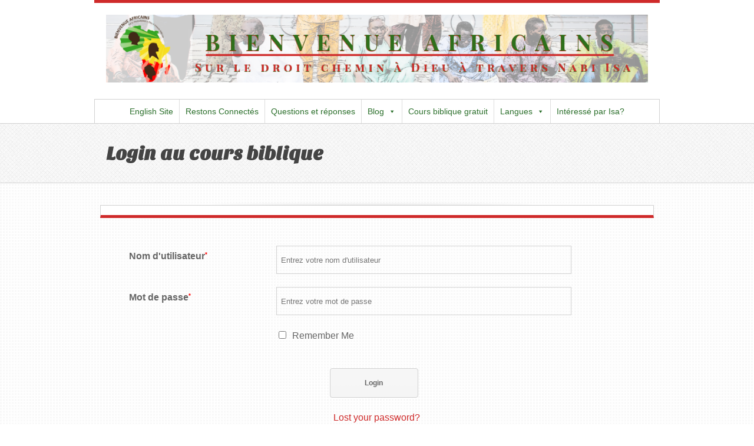

--- FILE ---
content_type: text/html; charset=UTF-8
request_url: https://bienvenueafricains.com/login-fr/
body_size: 18264
content:
<!DOCTYPE html>
<html lang="fr-FR">
<head>
	
	<!-- Google Tag Manager -->
	<script>(function(w,d,s,l,i){w[l]=w[l]||[];w[l].push({'gtm.start':
	new Date().getTime(),event:'gtm.js'});var f=d.getElementsByTagName(s)[0],
	j=d.createElement(s),dl=l!='dataLayer'?'&l='+l:'';j.async=true;j.src=
	'https://www.googletagmanager.com/gtm.js?id='+i+dl;f.parentNode.insertBefore(j,f);
	})(window,document,'script','dataLayer','GTM-5R4C9DM');</script>
	<!-- End Google Tag Manager -->
	
	<meta charset="UTF-8" />
		<meta name="viewport" content="width=device-width, maximum-scale=1" />
		<title>Login au cours biblique - Bienvenue Africains</title>
	<link rel="profile" href="http://gmpg.org/xfn/11" />
	<link rel="stylesheet" type="text/css" media="all" href="https://bienvenueafricains.com/wp-content/themes/swagger/swagger/style.css" />
	<link rel="pingback" href="https://bienvenueafricains.com/xmlrpc.php" />
	<!--[if lt IE 9]>
	<script src="https://bienvenueafricains.com/wp-content/themes/swagger/swagger/framework/frontend/assets/js/html5.js" type="text/javascript"></script>
	<![endif]-->
	
	<meta name='robots' content='index, follow, max-image-preview:large, max-snippet:-1, max-video-preview:-1' />

	<!-- This site is optimized with the Yoast SEO plugin v21.8.1 - https://yoast.com/wordpress/plugins/seo/ -->
	<link rel="canonical" href="https://bienvenueafricains.com/login-fr/" />
	<meta property="og:locale" content="fr_FR" />
	<meta property="og:type" content="article" />
	<meta property="og:title" content="Login au cours biblique - Bienvenue Africains" />
	<meta property="og:url" content="https://bienvenueafricains.com/login-fr/" />
	<meta property="og:site_name" content="Bienvenue Africains" />
	<meta property="article:modified_time" content="2020-06-16T19:06:12+00:00" />
	<meta name="twitter:card" content="summary_large_image" />
	<script type="application/ld+json" class="yoast-schema-graph">{"@context":"https://schema.org","@graph":[{"@type":"WebPage","@id":"https://bienvenueafricains.com/login-fr/","url":"https://bienvenueafricains.com/login-fr/","name":"Login au cours biblique - Bienvenue Africains","isPartOf":{"@id":"https://bienvenueafricains.com/#website"},"datePublished":"2020-01-24T02:12:10+00:00","dateModified":"2020-06-16T19:06:12+00:00","breadcrumb":{"@id":"https://bienvenueafricains.com/login-fr/#breadcrumb"},"inLanguage":"fr-FR","potentialAction":[{"@type":"ReadAction","target":["https://bienvenueafricains.com/login-fr/"]}]},{"@type":"BreadcrumbList","@id":"https://bienvenueafricains.com/login-fr/#breadcrumb","itemListElement":[{"@type":"ListItem","position":1,"name":"Home","item":"https://bienvenueafricains.com/"},{"@type":"ListItem","position":2,"name":"Login au cours biblique"}]},{"@type":"WebSite","@id":"https://bienvenueafricains.com/#website","url":"https://bienvenueafricains.com/","name":"Bienvenue Africains","description":"Sur le droit chemin à Dieu à travers Nabi Isa","potentialAction":[{"@type":"SearchAction","target":{"@type":"EntryPoint","urlTemplate":"https://bienvenueafricains.com/?s={search_term_string}"},"query-input":"required name=search_term_string"}],"inLanguage":"fr-FR"}]}</script>
	<!-- / Yoast SEO plugin. -->


<script type='application/javascript'  id='pys-version-script'>console.log('PixelYourSite Free version 11.1.5.2');</script>
<link rel='dns-prefetch' href='//static.addtoany.com' />
<link rel="alternate" type="application/rss+xml" title="Bienvenue Africains &raquo; Flux" href="https://bienvenueafricains.com/feed/" />
<link rel="alternate" type="application/rss+xml" title="Bienvenue Africains &raquo; Flux des commentaires" href="https://bienvenueafricains.com/comments/feed/" />
<script type="text/javascript">
window._wpemojiSettings = {"baseUrl":"https:\/\/s.w.org\/images\/core\/emoji\/14.0.0\/72x72\/","ext":".png","svgUrl":"https:\/\/s.w.org\/images\/core\/emoji\/14.0.0\/svg\/","svgExt":".svg","source":{"concatemoji":"https:\/\/bienvenueafricains.com\/wp-includes\/js\/wp-emoji-release.min.js?ver=6.2.8"}};
/*! This file is auto-generated */
!function(e,a,t){var n,r,o,i=a.createElement("canvas"),p=i.getContext&&i.getContext("2d");function s(e,t){p.clearRect(0,0,i.width,i.height),p.fillText(e,0,0);e=i.toDataURL();return p.clearRect(0,0,i.width,i.height),p.fillText(t,0,0),e===i.toDataURL()}function c(e){var t=a.createElement("script");t.src=e,t.defer=t.type="text/javascript",a.getElementsByTagName("head")[0].appendChild(t)}for(o=Array("flag","emoji"),t.supports={everything:!0,everythingExceptFlag:!0},r=0;r<o.length;r++)t.supports[o[r]]=function(e){if(p&&p.fillText)switch(p.textBaseline="top",p.font="600 32px Arial",e){case"flag":return s("\ud83c\udff3\ufe0f\u200d\u26a7\ufe0f","\ud83c\udff3\ufe0f\u200b\u26a7\ufe0f")?!1:!s("\ud83c\uddfa\ud83c\uddf3","\ud83c\uddfa\u200b\ud83c\uddf3")&&!s("\ud83c\udff4\udb40\udc67\udb40\udc62\udb40\udc65\udb40\udc6e\udb40\udc67\udb40\udc7f","\ud83c\udff4\u200b\udb40\udc67\u200b\udb40\udc62\u200b\udb40\udc65\u200b\udb40\udc6e\u200b\udb40\udc67\u200b\udb40\udc7f");case"emoji":return!s("\ud83e\udef1\ud83c\udffb\u200d\ud83e\udef2\ud83c\udfff","\ud83e\udef1\ud83c\udffb\u200b\ud83e\udef2\ud83c\udfff")}return!1}(o[r]),t.supports.everything=t.supports.everything&&t.supports[o[r]],"flag"!==o[r]&&(t.supports.everythingExceptFlag=t.supports.everythingExceptFlag&&t.supports[o[r]]);t.supports.everythingExceptFlag=t.supports.everythingExceptFlag&&!t.supports.flag,t.DOMReady=!1,t.readyCallback=function(){t.DOMReady=!0},t.supports.everything||(n=function(){t.readyCallback()},a.addEventListener?(a.addEventListener("DOMContentLoaded",n,!1),e.addEventListener("load",n,!1)):(e.attachEvent("onload",n),a.attachEvent("onreadystatechange",function(){"complete"===a.readyState&&t.readyCallback()})),(e=t.source||{}).concatemoji?c(e.concatemoji):e.wpemoji&&e.twemoji&&(c(e.twemoji),c(e.wpemoji)))}(window,document,window._wpemojiSettings);
</script>
<style type="text/css">
img.wp-smiley,
img.emoji {
	display: inline !important;
	border: none !important;
	box-shadow: none !important;
	height: 1em !important;
	width: 1em !important;
	margin: 0 0.07em !important;
	vertical-align: -0.1em !important;
	background: none !important;
	padding: 0 !important;
}
</style>
	<link rel='stylesheet' id='wp-block-library-css' href='https://bienvenueafricains.com/wp-includes/css/dist/block-library/style.min.css?ver=6.2.8' type='text/css' media='all' />
<link rel='stylesheet' id='classic-theme-styles-css' href='https://bienvenueafricains.com/wp-includes/css/classic-themes.min.css?ver=6.2.8' type='text/css' media='all' />
<style id='global-styles-inline-css' type='text/css'>
body{--wp--preset--color--black: #000000;--wp--preset--color--cyan-bluish-gray: #abb8c3;--wp--preset--color--white: #ffffff;--wp--preset--color--pale-pink: #f78da7;--wp--preset--color--vivid-red: #cf2e2e;--wp--preset--color--luminous-vivid-orange: #ff6900;--wp--preset--color--luminous-vivid-amber: #fcb900;--wp--preset--color--light-green-cyan: #7bdcb5;--wp--preset--color--vivid-green-cyan: #00d084;--wp--preset--color--pale-cyan-blue: #8ed1fc;--wp--preset--color--vivid-cyan-blue: #0693e3;--wp--preset--color--vivid-purple: #9b51e0;--wp--preset--gradient--vivid-cyan-blue-to-vivid-purple: linear-gradient(135deg,rgba(6,147,227,1) 0%,rgb(155,81,224) 100%);--wp--preset--gradient--light-green-cyan-to-vivid-green-cyan: linear-gradient(135deg,rgb(122,220,180) 0%,rgb(0,208,130) 100%);--wp--preset--gradient--luminous-vivid-amber-to-luminous-vivid-orange: linear-gradient(135deg,rgba(252,185,0,1) 0%,rgba(255,105,0,1) 100%);--wp--preset--gradient--luminous-vivid-orange-to-vivid-red: linear-gradient(135deg,rgba(255,105,0,1) 0%,rgb(207,46,46) 100%);--wp--preset--gradient--very-light-gray-to-cyan-bluish-gray: linear-gradient(135deg,rgb(238,238,238) 0%,rgb(169,184,195) 100%);--wp--preset--gradient--cool-to-warm-spectrum: linear-gradient(135deg,rgb(74,234,220) 0%,rgb(151,120,209) 20%,rgb(207,42,186) 40%,rgb(238,44,130) 60%,rgb(251,105,98) 80%,rgb(254,248,76) 100%);--wp--preset--gradient--blush-light-purple: linear-gradient(135deg,rgb(255,206,236) 0%,rgb(152,150,240) 100%);--wp--preset--gradient--blush-bordeaux: linear-gradient(135deg,rgb(254,205,165) 0%,rgb(254,45,45) 50%,rgb(107,0,62) 100%);--wp--preset--gradient--luminous-dusk: linear-gradient(135deg,rgb(255,203,112) 0%,rgb(199,81,192) 50%,rgb(65,88,208) 100%);--wp--preset--gradient--pale-ocean: linear-gradient(135deg,rgb(255,245,203) 0%,rgb(182,227,212) 50%,rgb(51,167,181) 100%);--wp--preset--gradient--electric-grass: linear-gradient(135deg,rgb(202,248,128) 0%,rgb(113,206,126) 100%);--wp--preset--gradient--midnight: linear-gradient(135deg,rgb(2,3,129) 0%,rgb(40,116,252) 100%);--wp--preset--duotone--dark-grayscale: url('#wp-duotone-dark-grayscale');--wp--preset--duotone--grayscale: url('#wp-duotone-grayscale');--wp--preset--duotone--purple-yellow: url('#wp-duotone-purple-yellow');--wp--preset--duotone--blue-red: url('#wp-duotone-blue-red');--wp--preset--duotone--midnight: url('#wp-duotone-midnight');--wp--preset--duotone--magenta-yellow: url('#wp-duotone-magenta-yellow');--wp--preset--duotone--purple-green: url('#wp-duotone-purple-green');--wp--preset--duotone--blue-orange: url('#wp-duotone-blue-orange');--wp--preset--font-size--small: 13px;--wp--preset--font-size--medium: 20px;--wp--preset--font-size--large: 36px;--wp--preset--font-size--x-large: 42px;--wp--preset--spacing--20: 0.44rem;--wp--preset--spacing--30: 0.67rem;--wp--preset--spacing--40: 1rem;--wp--preset--spacing--50: 1.5rem;--wp--preset--spacing--60: 2.25rem;--wp--preset--spacing--70: 3.38rem;--wp--preset--spacing--80: 5.06rem;--wp--preset--shadow--natural: 6px 6px 9px rgba(0, 0, 0, 0.2);--wp--preset--shadow--deep: 12px 12px 50px rgba(0, 0, 0, 0.4);--wp--preset--shadow--sharp: 6px 6px 0px rgba(0, 0, 0, 0.2);--wp--preset--shadow--outlined: 6px 6px 0px -3px rgba(255, 255, 255, 1), 6px 6px rgba(0, 0, 0, 1);--wp--preset--shadow--crisp: 6px 6px 0px rgba(0, 0, 0, 1);}:where(.is-layout-flex){gap: 0.5em;}body .is-layout-flow > .alignleft{float: left;margin-inline-start: 0;margin-inline-end: 2em;}body .is-layout-flow > .alignright{float: right;margin-inline-start: 2em;margin-inline-end: 0;}body .is-layout-flow > .aligncenter{margin-left: auto !important;margin-right: auto !important;}body .is-layout-constrained > .alignleft{float: left;margin-inline-start: 0;margin-inline-end: 2em;}body .is-layout-constrained > .alignright{float: right;margin-inline-start: 2em;margin-inline-end: 0;}body .is-layout-constrained > .aligncenter{margin-left: auto !important;margin-right: auto !important;}body .is-layout-constrained > :where(:not(.alignleft):not(.alignright):not(.alignfull)){max-width: var(--wp--style--global--content-size);margin-left: auto !important;margin-right: auto !important;}body .is-layout-constrained > .alignwide{max-width: var(--wp--style--global--wide-size);}body .is-layout-flex{display: flex;}body .is-layout-flex{flex-wrap: wrap;align-items: center;}body .is-layout-flex > *{margin: 0;}:where(.wp-block-columns.is-layout-flex){gap: 2em;}.has-black-color{color: var(--wp--preset--color--black) !important;}.has-cyan-bluish-gray-color{color: var(--wp--preset--color--cyan-bluish-gray) !important;}.has-white-color{color: var(--wp--preset--color--white) !important;}.has-pale-pink-color{color: var(--wp--preset--color--pale-pink) !important;}.has-vivid-red-color{color: var(--wp--preset--color--vivid-red) !important;}.has-luminous-vivid-orange-color{color: var(--wp--preset--color--luminous-vivid-orange) !important;}.has-luminous-vivid-amber-color{color: var(--wp--preset--color--luminous-vivid-amber) !important;}.has-light-green-cyan-color{color: var(--wp--preset--color--light-green-cyan) !important;}.has-vivid-green-cyan-color{color: var(--wp--preset--color--vivid-green-cyan) !important;}.has-pale-cyan-blue-color{color: var(--wp--preset--color--pale-cyan-blue) !important;}.has-vivid-cyan-blue-color{color: var(--wp--preset--color--vivid-cyan-blue) !important;}.has-vivid-purple-color{color: var(--wp--preset--color--vivid-purple) !important;}.has-black-background-color{background-color: var(--wp--preset--color--black) !important;}.has-cyan-bluish-gray-background-color{background-color: var(--wp--preset--color--cyan-bluish-gray) !important;}.has-white-background-color{background-color: var(--wp--preset--color--white) !important;}.has-pale-pink-background-color{background-color: var(--wp--preset--color--pale-pink) !important;}.has-vivid-red-background-color{background-color: var(--wp--preset--color--vivid-red) !important;}.has-luminous-vivid-orange-background-color{background-color: var(--wp--preset--color--luminous-vivid-orange) !important;}.has-luminous-vivid-amber-background-color{background-color: var(--wp--preset--color--luminous-vivid-amber) !important;}.has-light-green-cyan-background-color{background-color: var(--wp--preset--color--light-green-cyan) !important;}.has-vivid-green-cyan-background-color{background-color: var(--wp--preset--color--vivid-green-cyan) !important;}.has-pale-cyan-blue-background-color{background-color: var(--wp--preset--color--pale-cyan-blue) !important;}.has-vivid-cyan-blue-background-color{background-color: var(--wp--preset--color--vivid-cyan-blue) !important;}.has-vivid-purple-background-color{background-color: var(--wp--preset--color--vivid-purple) !important;}.has-black-border-color{border-color: var(--wp--preset--color--black) !important;}.has-cyan-bluish-gray-border-color{border-color: var(--wp--preset--color--cyan-bluish-gray) !important;}.has-white-border-color{border-color: var(--wp--preset--color--white) !important;}.has-pale-pink-border-color{border-color: var(--wp--preset--color--pale-pink) !important;}.has-vivid-red-border-color{border-color: var(--wp--preset--color--vivid-red) !important;}.has-luminous-vivid-orange-border-color{border-color: var(--wp--preset--color--luminous-vivid-orange) !important;}.has-luminous-vivid-amber-border-color{border-color: var(--wp--preset--color--luminous-vivid-amber) !important;}.has-light-green-cyan-border-color{border-color: var(--wp--preset--color--light-green-cyan) !important;}.has-vivid-green-cyan-border-color{border-color: var(--wp--preset--color--vivid-green-cyan) !important;}.has-pale-cyan-blue-border-color{border-color: var(--wp--preset--color--pale-cyan-blue) !important;}.has-vivid-cyan-blue-border-color{border-color: var(--wp--preset--color--vivid-cyan-blue) !important;}.has-vivid-purple-border-color{border-color: var(--wp--preset--color--vivid-purple) !important;}.has-vivid-cyan-blue-to-vivid-purple-gradient-background{background: var(--wp--preset--gradient--vivid-cyan-blue-to-vivid-purple) !important;}.has-light-green-cyan-to-vivid-green-cyan-gradient-background{background: var(--wp--preset--gradient--light-green-cyan-to-vivid-green-cyan) !important;}.has-luminous-vivid-amber-to-luminous-vivid-orange-gradient-background{background: var(--wp--preset--gradient--luminous-vivid-amber-to-luminous-vivid-orange) !important;}.has-luminous-vivid-orange-to-vivid-red-gradient-background{background: var(--wp--preset--gradient--luminous-vivid-orange-to-vivid-red) !important;}.has-very-light-gray-to-cyan-bluish-gray-gradient-background{background: var(--wp--preset--gradient--very-light-gray-to-cyan-bluish-gray) !important;}.has-cool-to-warm-spectrum-gradient-background{background: var(--wp--preset--gradient--cool-to-warm-spectrum) !important;}.has-blush-light-purple-gradient-background{background: var(--wp--preset--gradient--blush-light-purple) !important;}.has-blush-bordeaux-gradient-background{background: var(--wp--preset--gradient--blush-bordeaux) !important;}.has-luminous-dusk-gradient-background{background: var(--wp--preset--gradient--luminous-dusk) !important;}.has-pale-ocean-gradient-background{background: var(--wp--preset--gradient--pale-ocean) !important;}.has-electric-grass-gradient-background{background: var(--wp--preset--gradient--electric-grass) !important;}.has-midnight-gradient-background{background: var(--wp--preset--gradient--midnight) !important;}.has-small-font-size{font-size: var(--wp--preset--font-size--small) !important;}.has-medium-font-size{font-size: var(--wp--preset--font-size--medium) !important;}.has-large-font-size{font-size: var(--wp--preset--font-size--large) !important;}.has-x-large-font-size{font-size: var(--wp--preset--font-size--x-large) !important;}
.wp-block-navigation a:where(:not(.wp-element-button)){color: inherit;}
:where(.wp-block-columns.is-layout-flex){gap: 2em;}
.wp-block-pullquote{font-size: 1.5em;line-height: 1.6;}
</style>
<link rel='stylesheet' id='contact-form-7-css' href='https://bienvenueafricains.com/wp-content/plugins/contact-form-7/includes/css/styles.css?ver=5.8.7' type='text/css' media='all' />
<link rel='stylesheet' id='rm_theme_matchmytheme-css' href='https://bienvenueafricains.com/wp-content/plugins/custom-registration-form-builder-with-submission-manager/public/css/theme_rm_matchmytheme.css?ver=5.2.1.1' type='text/css' media='all' />
<link rel='stylesheet' id='RegistrationMagic-css' href='https://bienvenueafricains.com/wp-content/plugins/custom-registration-form-builder-with-submission-manager/public/css/style_rm_front_end.css?ver=5.2.1.1' type='text/css' media='all' />
<link rel='stylesheet' id='responsive-video-css' href='https://bienvenueafricains.com/wp-content/plugins/responsive-video/css/responsive-videos.css?ver=27082012' type='text/css' media='all' />
<link rel='stylesheet' id='uncannyowl-learndash-toolkit-free-css' href='https://bienvenueafricains.com/wp-content/plugins/uncanny-learndash-toolkit/src/assets/frontend/dist/bundle.min.css?ver=3.6.4.3' type='text/css' media='all' />
<link rel='stylesheet' id='learndash_quiz_front_css-css' href='//bienvenueafricains.com/wp-content/plugins/sfwd-lms/themes/legacy/templates/learndash_quiz_front.min.css?ver=4.5.3.2' type='text/css' media='all' />
<link rel='stylesheet' id='jquery-dropdown-css-css' href='//bienvenueafricains.com/wp-content/plugins/sfwd-lms/assets/css/jquery.dropdown.min.css?ver=4.5.3.2' type='text/css' media='all' />
<link rel='stylesheet' id='learndash_lesson_video-css' href='//bienvenueafricains.com/wp-content/plugins/sfwd-lms/themes/legacy/templates/learndash_lesson_video.min.css?ver=4.5.3.2' type='text/css' media='all' />
<link rel='stylesheet' id='megamenu-css' href='https://bienvenueafricains.com/wp-content/uploads/maxmegamenu/style_fr_fr.css?ver=75259a' type='text/css' media='all' />
<link rel='stylesheet' id='dashicons-css' href='https://bienvenueafricains.com/wp-includes/css/dashicons.min.css?ver=6.2.8' type='text/css' media='all' />
<link rel='stylesheet' id='learndash-front-css' href='//bienvenueafricains.com/wp-content/plugins/sfwd-lms/themes/ld30/assets/css/learndash.min.css?ver=4.5.3.2' type='text/css' media='all' />
<link rel='stylesheet' id='addtoany-css' href='https://bienvenueafricains.com/wp-content/plugins/add-to-any/addtoany.min.css?ver=1.16' type='text/css' media='all' />
<link rel='stylesheet' id='gpp_gallery-css' href='https://bienvenueafricains.com/wp-content/plugins/gpp-slideshow/css/style.css?ver=6.2.8' type='text/css' media='all' />
<link rel='stylesheet' id='mediaelementjs-styles-css' href='https://bienvenueafricains.com/wp-content/plugins/media-element-html5-video-and-audio-player/mediaelement/v4/mediaelementplayer.min.css?ver=6.2.8' type='text/css' media='all' />
<link rel='stylesheet' id='mediaelementjs-styles-legacy-css' href='https://bienvenueafricains.com/wp-content/plugins/media-element-html5-video-and-audio-player/mediaelement/v4/mediaelementplayer-legacy.min.css?ver=6.2.8' type='text/css' media='all' />
<link rel='stylesheet' id='prettyPhoto-css' href='https://bienvenueafricains.com/wp-content/themes/swagger/swagger/framework/frontend/assets/plugins/prettyphoto/css/prettyPhoto.css?ver=6.2.8' type='text/css' media='all' />
<link rel='stylesheet' id='themeblvd_plugins-css' href='https://bienvenueafricains.com/wp-content/themes/swagger/swagger/framework/frontend/assets/css/plugins.css?ver=6.2.8' type='text/css' media='all' />
<link rel='stylesheet' id='themeblvd-css' href='https://bienvenueafricains.com/wp-content/themes/swagger/swagger/framework/frontend/assets/css/themeblvd.css?ver=6.2.8' type='text/css' media='all' />
<link rel='stylesheet' id='themeblvd_theme-css' href='https://bienvenueafricains.com/wp-content/themes/swagger/swagger/assets/css/theme.min.css?ver=1.0' type='text/css' media='all' />
<link rel='stylesheet' id='themeblvd_responsive-css' href='https://bienvenueafricains.com/wp-content/themes/swagger/swagger/assets/css/responsive.min.css?ver=1.0' type='text/css' media='all' />
<link rel='stylesheet' id='themeblvd_colors-css' href='https://bienvenueafricains.com/wp-content/themes/swagger/swagger/assets/css/colors.min.css?ver=1.0' type='text/css' media='all' />
<!--[if lt IE 9]>
<link rel='stylesheet' id='themeblvd_ie-css' href='https://bienvenueafricains.com/wp-content/themes/swagger/swagger/assets/css/ie.css?ver=1.0' type='text/css' media='all' />
<![endif]-->
<script type='text/javascript' src='https://bienvenueafricains.com/wp-includes/js/jquery/jquery.min.js?ver=3.6.4' id='jquery-core-js'></script>
<script type='text/javascript' src='https://bienvenueafricains.com/wp-includes/js/jquery/jquery-migrate.min.js?ver=3.4.0' id='jquery-migrate-js'></script>
<script type='text/javascript' src='https://bienvenueafricains.com/wp-content/plugins/gpp-slideshow/js/jquery.flexslider-min.js?ver=6.2.8' id='flex-slider-js'></script>
<script type='text/javascript' src='https://bienvenueafricains.com/wp-content/plugins/gpp-slideshow/js/jquery.fader.js?ver=6.2.8' id='fader-js'></script>
<script type='text/javascript' id='addtoany-core-js-before'>
window.a2a_config=window.a2a_config||{};a2a_config.callbacks=[];a2a_config.overlays=[];a2a_config.templates={};a2a_localize = {
	Share: "Partager",
	Save: "Enregistrer",
	Subscribe: "S'abonner",
	Email: "E-mail",
	Bookmark: "Marque-page",
	ShowAll: "Montrer tout",
	ShowLess: "Montrer moins",
	FindServices: "Trouver des service(s)",
	FindAnyServiceToAddTo: "Trouver instantan&eacute;ment des services &agrave; ajouter &agrave;",
	PoweredBy: "Propuls&eacute; par",
	ShareViaEmail: "Partager par e-mail",
	SubscribeViaEmail: "S’abonner par e-mail",
	BookmarkInYourBrowser: "Ajouter un signet dans votre navigateur",
	BookmarkInstructions: "Appuyez sur Ctrl+D ou \u2318+D pour mettre cette page en signet",
	AddToYourFavorites: "Ajouter &agrave; vos favoris",
	SendFromWebOrProgram: "Envoyer depuis n’importe quelle adresse e-mail ou logiciel e-mail",
	EmailProgram: "Programme d’e-mail",
	More: "Plus&#8230;",
	ThanksForSharing: "Merci de partager !",
	ThanksForFollowing: "Merci de nous suivre !"
};

a2a_config.icon_color="#eeee22,#cf2a2a";
</script>
<script type='text/javascript' defer src='https://static.addtoany.com/menu/page.js' id='addtoany-core-js'></script>
<script type='text/javascript' defer src='https://bienvenueafricains.com/wp-content/plugins/add-to-any/addtoany.min.js?ver=1.1' id='addtoany-jquery-js'></script>
<script type='text/javascript' src='https://bienvenueafricains.com/wp-includes/js/jquery/ui/core.min.js?ver=1.13.2' id='jquery-ui-core-js'></script>
<script type='text/javascript' src='https://bienvenueafricains.com/wp-includes/js/jquery/ui/mouse.min.js?ver=1.13.2' id='jquery-ui-mouse-js'></script>
<script type='text/javascript' src='https://bienvenueafricains.com/wp-includes/js/jquery/ui/sortable.min.js?ver=1.13.2' id='jquery-ui-sortable-js'></script>
<script type='text/javascript' src='https://bienvenueafricains.com/wp-includes/js/jquery/ui/tabs.min.js?ver=1.13.2' id='jquery-ui-tabs-js'></script>
<script type='text/javascript' src='https://bienvenueafricains.com/wp-includes/js/jquery/ui/datepicker.min.js?ver=1.13.2' id='jquery-ui-datepicker-js'></script>
<script type='text/javascript' id='jquery-ui-datepicker-js-after'>
jQuery(function(jQuery){jQuery.datepicker.setDefaults({"closeText":"Fermer","currentText":"Aujourd\u2019hui","monthNames":["janvier","f\u00e9vrier","mars","avril","mai","juin","juillet","ao\u00fbt","septembre","octobre","novembre","d\u00e9cembre"],"monthNamesShort":["Jan","F\u00e9v","Mar","Avr","Mai","Juin","Juil","Ao\u00fbt","Sep","Oct","Nov","D\u00e9c"],"nextText":"Suivant","prevText":"Pr\u00e9c\u00e9dent","dayNames":["dimanche","lundi","mardi","mercredi","jeudi","vendredi","samedi"],"dayNamesShort":["dim","lun","mar","mer","jeu","ven","sam"],"dayNamesMin":["D","L","M","M","J","V","S"],"dateFormat":"MM d, yy","firstDay":0,"isRTL":false});});
</script>
<script type='text/javascript' src='https://bienvenueafricains.com/wp-includes/js/jquery/ui/effect.min.js?ver=1.13.2' id='jquery-effects-core-js'></script>
<script type='text/javascript' src='https://bienvenueafricains.com/wp-includes/js/jquery/ui/effect-slide.min.js?ver=1.13.2' id='jquery-effects-slide-js'></script>
<script type='text/javascript' id='rm_front-js-extra'>
/* <![CDATA[ */
var rm_ajax = {"url":"https:\/\/bienvenueafricains.com\/wp-admin\/admin-ajax.php","nonce":"e4e4b8e489","gmap_api":"","no_results":"No Results Found","invalid_zip":"Invalid Zip Code","request_processing":"Please wait...","hours":"Hours","minutes":"Minutes","seconds":"Seconds","days":"Days","months":"Months","years":"Years","tax_enabled":null,"tax_type":null,"tax_fixed":"0","tax_percentage":"0"};
/* ]]> */
</script>
<script type='text/javascript' src='https://bienvenueafricains.com/wp-content/plugins/custom-registration-form-builder-with-submission-manager/public/js/script_rm_front.js?ver=5.2.1.1' id='rm_front-js'></script>
<script type='text/javascript' src='https://bienvenueafricains.com/wp-content/plugins/custom-registration-form-builder-with-submission-manager/public/js/jquery.validate.min.js?ver=5.2.1.1' id='rm_jquery_validate-js'></script>
<script type='text/javascript' src='https://bienvenueafricains.com/wp-content/plugins/custom-registration-form-builder-with-submission-manager/public/js/additional-methods.min.js?ver=5.2.1.1' id='rm_jquery_validate_add-js'></script>
<script type='text/javascript' src='https://bienvenueafricains.com/wp-content/plugins/custom-registration-form-builder-with-submission-manager/public/js/conditionize.jquery.js?ver=5.2.1.1' id='rm_jquery_conditionalize-js'></script>
<script type='text/javascript' src='https://bienvenueafricains.com/wp-content/plugins/custom-registration-form-builder-with-submission-manager/public/js/paypal_checkout_utility.js?ver=5.2.1.1' id='rm_jquery_paypal_checkout-js'></script>
<script type='text/javascript' id='uncannyowl-learndash-toolkit-free-js-extra'>
/* <![CDATA[ */
var UncannyToolkit = {"ajax":{"url":"https:\/\/bienvenueafricains.com\/wp-admin\/admin-ajax.php","nonce":"9b67c92e12"},"integrity":{"shouldPreventConcurrentLogin":false},"i18n":{"dismiss":"Ignorer","preventConcurrentLogin":"Your account has exceeded maximum concurrent login number.","error":{"generic":"Il y a eu un probl\u00e8me. Veuillez r\u00e9essayer"}},"modals":[],"frontendLogin":{"hasAjaxEnabled":false,"currentPageIsLoginPage":false,"ui":{"showAnimationOnSubmit":true,"buttonDisabledOnSubmit":true},"i18n":{"checkReCaptcha":"Veuillez v\u00e9rifier que vous n\u2019\u00eates pas un robot."}}};
/* ]]> */
</script>
<script type='text/javascript' src='https://bienvenueafricains.com/wp-content/plugins/uncanny-learndash-toolkit/src/assets/frontend/dist/bundle.min.js?ver=3.6.4.3' id='uncannyowl-learndash-toolkit-free-js'></script>
<script type='text/javascript' src='https://bienvenueafricains.com/wp-content/themes/swagger/swagger/framework/frontend/assets/plugins/prettyphoto/js/jquery.prettyPhoto.js?ver=3.1.3' id='prettyPhoto-js'></script>
<script type='text/javascript' src='https://bienvenueafricains.com/wp-content/themes/swagger/swagger/framework/frontend/assets/js/superfish.js?ver=1.4.8' id='superfish-js'></script>
<script type='text/javascript' src='https://bienvenueafricains.com/wp-content/themes/swagger/swagger/framework/frontend/assets/js/flexslider.js?ver=1.8' id='flexslider-js'></script>
<script type='text/javascript' src='https://bienvenueafricains.com/wp-content/themes/swagger/swagger/framework/frontend/assets/js/roundabout.js?ver=1.1' id='roundabout-js'></script>
<script type='text/javascript' src='https://bienvenueafricains.com/wp-content/themes/swagger/swagger/framework/frontend/assets/js/themeblvd.js?ver=1.0' id='themeblvd-js'></script>
<script type='text/javascript' src='https://bienvenueafricains.com/wp-content/plugins/pixelyoursite/dist/scripts/jquery.bind-first-0.2.3.min.js?ver=0.2.3' id='jquery-bind-first-js'></script>
<script type='text/javascript' src='https://bienvenueafricains.com/wp-content/plugins/pixelyoursite/dist/scripts/js.cookie-2.1.3.min.js?ver=2.1.3' id='js-cookie-pys-js'></script>
<script type='text/javascript' src='https://bienvenueafricains.com/wp-content/plugins/pixelyoursite/dist/scripts/tld.min.js?ver=2.3.1' id='js-tld-js'></script>
<script type='text/javascript' id='pys-js-extra'>
/* <![CDATA[ */
var pysOptions = {"staticEvents":{"facebook":{"init_event":[{"delay":0,"type":"static","ajaxFire":false,"name":"PageView","pixelIds":["2180250435608956"],"eventID":"374d93fb-7367-4f47-9b7d-debf33e90bae","params":{"page_title":"Login au cours biblique","post_type":"page","post_id":6287,"plugin":"PixelYourSite","user_role":"guest","event_url":"bienvenueafricains.com\/login-fr\/"},"e_id":"init_event","ids":[],"hasTimeWindow":false,"timeWindow":0,"woo_order":"","edd_order":""}]}},"dynamicEvents":[],"triggerEvents":[],"triggerEventTypes":[],"facebook":{"pixelIds":["2180250435608956"],"advancedMatching":[],"advancedMatchingEnabled":false,"removeMetadata":false,"wooVariableAsSimple":false,"serverApiEnabled":false,"wooCRSendFromServer":false,"send_external_id":null,"enabled_medical":false,"do_not_track_medical_param":["event_url","post_title","page_title","landing_page","content_name","categories","category_name","tags"],"meta_ldu":false},"debug":"","siteUrl":"https:\/\/bienvenueafricains.com","ajaxUrl":"https:\/\/bienvenueafricains.com\/wp-admin\/admin-ajax.php","ajax_event":"3b7ea0871a","enable_remove_download_url_param":"1","cookie_duration":"7","last_visit_duration":"60","enable_success_send_form":"","ajaxForServerEvent":"1","ajaxForServerStaticEvent":"1","useSendBeacon":"1","send_external_id":"1","external_id_expire":"180","track_cookie_for_subdomains":"1","google_consent_mode":"1","gdpr":{"ajax_enabled":false,"all_disabled_by_api":false,"facebook_disabled_by_api":false,"analytics_disabled_by_api":false,"google_ads_disabled_by_api":false,"pinterest_disabled_by_api":false,"bing_disabled_by_api":false,"reddit_disabled_by_api":false,"externalID_disabled_by_api":false,"facebook_prior_consent_enabled":true,"analytics_prior_consent_enabled":true,"google_ads_prior_consent_enabled":null,"pinterest_prior_consent_enabled":true,"bing_prior_consent_enabled":true,"cookiebot_integration_enabled":false,"cookiebot_facebook_consent_category":"marketing","cookiebot_analytics_consent_category":"statistics","cookiebot_tiktok_consent_category":"marketing","cookiebot_google_ads_consent_category":"marketing","cookiebot_pinterest_consent_category":"marketing","cookiebot_bing_consent_category":"marketing","consent_magic_integration_enabled":false,"real_cookie_banner_integration_enabled":false,"cookie_notice_integration_enabled":false,"cookie_law_info_integration_enabled":false,"analytics_storage":{"enabled":true,"value":"granted","filter":false},"ad_storage":{"enabled":true,"value":"granted","filter":false},"ad_user_data":{"enabled":true,"value":"granted","filter":false},"ad_personalization":{"enabled":true,"value":"granted","filter":false}},"cookie":{"disabled_all_cookie":false,"disabled_start_session_cookie":false,"disabled_advanced_form_data_cookie":false,"disabled_landing_page_cookie":false,"disabled_first_visit_cookie":false,"disabled_trafficsource_cookie":false,"disabled_utmTerms_cookie":false,"disabled_utmId_cookie":false},"tracking_analytics":{"TrafficSource":"direct","TrafficLanding":"undefined","TrafficUtms":[],"TrafficUtmsId":[]},"GATags":{"ga_datalayer_type":"default","ga_datalayer_name":"dataLayerPYS"},"woo":{"enabled":false},"edd":{"enabled":false},"cache_bypass":"1768973532"};
/* ]]> */
</script>
<script type='text/javascript' src='https://bienvenueafricains.com/wp-content/plugins/pixelyoursite/dist/scripts/public.js?ver=11.1.5.2' id='pys-js'></script>
<script type='text/javascript' src='https://bienvenueafricains.com/wp-content/sedlex/inline_scripts/542aeebf6a44baccbfd12e8fcf16a89df9bd0f49.js?ver=20260121' id='sedlex_scripts-js'></script>
<script type='text/javascript' src='https://bienvenueafricains.com/wp-content/plugins/media-element-html5-video-and-audio-player/mediaelement/v4/mediaelement-and-player.min.js?ver=4.2.8' id='mediaelementjs-scripts-js'></script>
<link rel="https://api.w.org/" href="https://bienvenueafricains.com/wp-json/" /><link rel="alternate" type="application/json" href="https://bienvenueafricains.com/wp-json/wp/v2/pages/6287" /><link rel="EditURI" type="application/rsd+xml" title="RSD" href="https://bienvenueafricains.com/xmlrpc.php?rsd" />
<link rel="wlwmanifest" type="application/wlwmanifest+xml" href="https://bienvenueafricains.com/wp-includes/wlwmanifest.xml" />
<meta name="generator" content="WordPress 6.2.8" />
<link rel='shortlink' href='https://bienvenueafricains.com/?p=6287' />
<link rel="alternate" type="application/json+oembed" href="https://bienvenueafricains.com/wp-json/oembed/1.0/embed?url=https%3A%2F%2Fbienvenueafricains.com%2Flogin-fr%2F" />
<link rel="alternate" type="text/xml+oembed" href="https://bienvenueafricains.com/wp-json/oembed/1.0/embed?url=https%3A%2F%2Fbienvenueafricains.com%2Flogin-fr%2F&#038;format=xml" />

	<script type="text/javascript">
		jQuery(document).ready(function($){
			var imgcount = 0;

			$(".flexslider").flexslider({

			     animation: "fade",
			     animationDuration: 1000,
			     slideshowSpeed: 3500,
			     pauseOnHover: true,
			     controlNav: true,
			     directionNav: true,
			     manualControls: ".gpp_slideshow_thumbnails li a"

			});
		});
	</script><script id="mcjs">!function(c,h,i,m,p){m=c.createElement(h),p=c.getElementsByTagName(h)[0],m.async=1,m.src=i,p.parentNode.insertBefore(m,p)}(document,"script","https://chimpstatic.com/mcjs-connected/js/users/442f1a83fcd3210dffbc4305a/87b035b93a58258b03695389b.js");</script>
<link href="https://fonts.googleapis.com/css?family=Sansita+One" rel="stylesheet" type="text/css">
<style>
body {font-family: Verdana, Geneva, Tahoma, sans-serif;font-size: 16px;}h1, h2, h3, h4, h5, h6, .slide-title {font-family: "Helvetica Neue", Helvetica, Arial,sans-serif;}#branding .header_logo .tb-text-logo,#featured .media-full .slide-title,#content .media-full .slide-title,#featured .featured-entry-title .entry-title,#content .featured-entry-title .entry-title,.element-slogan .slogan .slogan-text,.element-tweet {font-family: Sansita One, Arial, sans-serif;}a {color: #CF2A2A;}a:hover {color: #703b12;}.default,#branding {border-color: #CF2A2A;}.article-wrap article {border-bottom-color: #CF2A2A;}.default,#featured .media-full .slide-title span,#content .media-full .slide-title span,.standard-slider .image-link,.carrousel-slider .image-link {background-color: #CF2A2A;}#branding .header_logo .tb-text-logo:hover,#featured .media-full .tb-button,#content .media-full .tb-button,.entry-title a:hover,.widget ul li a:hover,#main #breadcrumbs a:hover,.tags a:hover,.entry-meta a:hover {color: #CF2A2A !important;}
</style>
<meta name="generator" content="Elementor 3.23.4; features: additional_custom_breakpoints, e_lazyload; settings: css_print_method-external, google_font-enabled, font_display-auto">
<style type="text/css">.recentcomments a{display:inline !important;padding:0 !important;margin:0 !important;}</style>			<style>
				.e-con.e-parent:nth-of-type(n+4):not(.e-lazyloaded):not(.e-no-lazyload),
				.e-con.e-parent:nth-of-type(n+4):not(.e-lazyloaded):not(.e-no-lazyload) * {
					background-image: none !important;
				}
				@media screen and (max-height: 1024px) {
					.e-con.e-parent:nth-of-type(n+3):not(.e-lazyloaded):not(.e-no-lazyload),
					.e-con.e-parent:nth-of-type(n+3):not(.e-lazyloaded):not(.e-no-lazyload) * {
						background-image: none !important;
					}
				}
				@media screen and (max-height: 640px) {
					.e-con.e-parent:nth-of-type(n+2):not(.e-lazyloaded):not(.e-no-lazyload),
					.e-con.e-parent:nth-of-type(n+2):not(.e-lazyloaded):not(.e-no-lazyload) * {
						background-image: none !important;
					}
				}
			</style>
			<link rel="icon" href="https://bienvenueafricains.com/wp-content/uploads/2019/08/cropped-Africa_Outline_Super_Small_1-32x32.png" sizes="32x32" />
<link rel="icon" href="https://bienvenueafricains.com/wp-content/uploads/2019/08/cropped-Africa_Outline_Super_Small_1-192x192.png" sizes="192x192" />
<link rel="apple-touch-icon" href="https://bienvenueafricains.com/wp-content/uploads/2019/08/cropped-Africa_Outline_Super_Small_1-180x180.png" />
<meta name="msapplication-TileImage" content="https://bienvenueafricains.com/wp-content/uploads/2019/08/cropped-Africa_Outline_Super_Small_1-270x270.png" />
<style type="text/css">/** Mega Menu CSS: fs **/</style>
    
</head>
<body class="page-template-default page page-id-6287 mega-menu-primary primary_light content_light show-featured-area sidebar-layout-full_width elementor-default elementor-kit-7931">
	
	<!-- Google Tag Manager (noscript) -->
	<noscript><iframe src="https://www.googletagmanager.com/ns.html?id=GTM-5R4C9DM"
	height="0" width="0" style="display:none;visibility:hidden"></iframe></noscript>
	<!-- End Google Tag Manager (noscript) -->
	
<div id="wrapper">
	<div id="container">
				<!-- HEADER (start) -->
		
				<div id="top">
			<header id="branding" role="banner">
				<div class="content">
					<div class="header-above"></div><!-- .header-above (end) -->		<div id="header_content">
			<div class="container">
				<div class="inner">
							<div class="header_logo">
			<a href="https://bienvenueafricains.com" title="Bienvenue Africains" class="tb-image-logo"><img src="https://bienvenueafricains.com/wp-content/uploads/2014/01/Bienvenue_Africains_Header_Final.png" alt="Bienvenue Africains" /></a>		</div><!-- .tbc_header_logo (end) -->
				<div class="social-media">
					</div><!-- .social-media (end) -->
							<div class="clear"></div>
				</div><!-- .inner (end) -->
			</div><!-- .container (end) -->
		</div><!-- #header_content (end) -->
				<form class="responsive-nav" action="" method="post"><select class="tb-jump-menu"><option value="">Navigation</option><option value="https://bienvenueafricains.com/en/">English Site</option><option value="https://bienvenueafricains.com/restons-connectes/">Restons Connectés</option><option value="https://bienvenueafricains.com/questions-et-reponses/">Questions et réponses</option><option value="#">Blog</option><option value="https://bienvenueafricains.com/blog/la-bible-a-t-elle-ete-falsifiee-ou-alterees/">La Bible a-t-elle été falsifiée ou altérées ?</option><option value="https://bienvenueafricains.com/blog/jesus-le-fils-de-dieu/">Est-ce que Jésus le Fils de Dieu ?</option><option value="https://bienvenueafricains.com/blog/devenir-un-chretien/">Pourquoi voudriez-vous devenir un chrétien?</option><option value="https://bienvenueafricains.com/blog/le-consolateur-dont-jesus-a-annonce-quil-viendrait-apres-lui-et-qui-sappelle-parakletos-en-langue-grecque-est-il-venu-sil-est-venu-qui-est-il-et-quan/">Jésus a-t-il dit que Mohammed venait après lui?</option><option value="https://bienvenueafricains.com/blog/sommes-nous-responsables-du-peche-de-adam/">Sommes-nous responsables du péché d’Adam?</option><option value="https://bienvenueafricains.com/blog/pouvez-vous-savoir-avec-certitude-que-vous-irez-au-paradis/">Pouvez-vous savoir avec certitude que vous irez au paradis?</option><option value="https://bienvenueafricains.com/blog/es-disciples-de-jesus-peuvent-ils-faire-ce-qu-ils-veulent-parce-qu-ils-croient-avoir-ete-pardonnes/">Les disciples de Jésus peuvent-ils faire ce qu’ils veulent parce qu’ils croient avoir été pardonnés?</option><option value="https://bienvenueafricains.com/blog/pourquoi-la-bible-est-elle-divisee-en-deux-parties-lancien-testament-et-le-nouveau-testament/">Pourquoi la Bible est-elle divisée en deux parties : ‘l’Ancien Testament’ et le ‘Nouveau Testament’ ?</option><option value="https://bienvenueafricains.com/blog/ce-qui-est-mauvais-ne-peut-pas-venir-de-dieu-je-ne-suis-pas-daccord-avec-ca-je-pense-que-dieu-a-cree-dabord-ce-qui-est-mauvais-avant-de-faire-ce-qui-est-bon/">D’où vient le mal?</option><option value="https://bienvenueafricains.com/blog/pourquoi-dieu-narrete-t-il-pas-le-mal-dans-le-monde/">Pourquoi Dieu n’arrête-t-il pas le mal dans le monde?</option><option value="https://bienvenueafricains.com/cours-biblique-gratuit-peuple-de-dieu/">Cours biblique gratuit</option><option value="#">Langues</option><option value="https://bienvenueafricains.com/arabe/">Arabe</option><option value="https://bienvenueafricains.com/anglais/">Anglais</option><option value="https://bienvenueafricains.com/bambara/">Bambara</option><option value="https://bienvenueafricains.com/francais/">Français</option><option value="https://bienvenueafricains.com/hausa/">Hausa</option><option value="https://bienvenueafricains.com/jula/">Jula</option><option value="https://bienvenueafricains.com/mandinka/">Mandinka</option><option value="https://bienvenueafricains.com/maninka/">Maninka</option><option value="https://bienvenueafricains.com/moore/">Moore</option><option value="https://bienvenueafricains.com/pular-futa-jalon/">Pular (Futa Jalon)</option><option value="https://bienvenueafricains.com/pulaar-futa-toro/">Pulaar (Futa Toro)</option><option value="https://bienvenueafricains.com/songhai/">Songhai</option><option value="https://bienvenueafricains.com/soninke/">Soninké</option><option value="https://bienvenueafricains.com/wolof/">Wolof</option><option value="https://bienvenueafricains.com/zarma/">Zarma</option><option value="https://bienvenueafricains.com/devenir-un-disciple-de-jesus-francais/">Intéressé par Isa?</option></select></form>		<nav id="access" role="navigation">
			<div class="container">
				<div class="content">
					<div id="mega-menu-wrap-primary" class="mega-menu-wrap"><div class="mega-menu-toggle"><div class="mega-toggle-blocks-left"></div><div class="mega-toggle-blocks-center"></div><div class="mega-toggle-blocks-right"><div class='mega-toggle-block mega-menu-toggle-animated-block mega-toggle-block-0' id='mega-toggle-block-0'><button aria-label="Toggle Menu" class="mega-toggle-animated mega-toggle-animated-slider" type="button" aria-expanded="false">
                  <span class="mega-toggle-animated-box">
                    <span class="mega-toggle-animated-inner"></span>
                  </span>
                </button></div></div></div><ul id="mega-menu-primary" class="mega-menu max-mega-menu mega-menu-horizontal mega-no-js" data-event="hover_intent" data-effect="fade_up" data-effect-speed="200" data-effect-mobile="disabled" data-effect-speed-mobile="0" data-mobile-force-width="false" data-second-click="go" data-document-click="collapse" data-vertical-behaviour="standard" data-breakpoint="768" data-unbind="true" data-mobile-state="collapse_all" data-mobile-direction="vertical" data-hover-intent-timeout="300" data-hover-intent-interval="100"><li class="mega-menu-item mega-menu-item-type-custom mega-menu-item-object-custom mega-align-bottom-left mega-menu-flyout mega-menu-item-1071" id="mega-menu-item-1071"><a class="mega-menu-link" href="https://bienvenueafricains.com/en/" tabindex="0">English Site</a></li><li class="mega-menu-item mega-menu-item-type-post_type mega-menu-item-object-page mega-align-bottom-left mega-menu-flyout mega-menu-item-1884" id="mega-menu-item-1884"><a class="mega-menu-link" href="https://bienvenueafricains.com/restons-connectes/" tabindex="0">Restons Connectés</a></li><li class="mega-menu-item mega-menu-item-type-post_type mega-menu-item-object-page mega-align-bottom-left mega-menu-flyout mega-menu-item-1883" id="mega-menu-item-1883"><a class="mega-menu-link" href="https://bienvenueafricains.com/questions-et-reponses/" tabindex="0">Questions et réponses</a></li><li class="mega-menu-item mega-menu-item-type-custom mega-menu-item-object-custom mega-menu-item-has-children mega-align-bottom-left mega-menu-flyout mega-menu-item-3591" id="mega-menu-item-3591"><a class="mega-menu-link" href="#" aria-expanded="false" tabindex="0">Blog<span class="mega-indicator" aria-hidden="true"></span></a>
<ul class="mega-sub-menu">
<li class="mega-menu-item mega-menu-item-type-post_type mega-menu-item-object-post mega-menu-item-3590" id="mega-menu-item-3590"><a class="mega-menu-link" href="https://bienvenueafricains.com/blog/la-bible-a-t-elle-ete-falsifiee-ou-alterees/">La Bible a-t-elle été falsifiée ou altérées ?</a></li><li class="mega-menu-item mega-menu-item-type-post_type mega-menu-item-object-post mega-menu-item-6506" id="mega-menu-item-6506"><a class="mega-menu-link" href="https://bienvenueafricains.com/blog/jesus-le-fils-de-dieu/">Est-ce que Jésus le Fils de Dieu ?</a></li><li class="mega-menu-item mega-menu-item-type-post_type mega-menu-item-object-post mega-menu-item-6511" id="mega-menu-item-6511"><a class="mega-menu-link" href="https://bienvenueafricains.com/blog/devenir-un-chretien/">Pourquoi voudriez-vous devenir un chrétien?</a></li><li class="mega-menu-item mega-menu-item-type-post_type mega-menu-item-object-post mega-menu-item-6573" id="mega-menu-item-6573"><a class="mega-menu-link" href="https://bienvenueafricains.com/blog/le-consolateur-dont-jesus-a-annonce-quil-viendrait-apres-lui-et-qui-sappelle-parakletos-en-langue-grecque-est-il-venu-sil-est-venu-qui-est-il-et-quan/">Jésus a-t-il dit que Mohammed venait après lui?</a></li><li class="mega-menu-item mega-menu-item-type-post_type mega-menu-item-object-post mega-menu-item-6589" id="mega-menu-item-6589"><a class="mega-menu-link" href="https://bienvenueafricains.com/blog/sommes-nous-responsables-du-peche-de-adam/">Sommes-nous responsables du péché d’Adam?</a></li><li class="mega-menu-item mega-menu-item-type-post_type mega-menu-item-object-post mega-menu-item-6593" id="mega-menu-item-6593"><a class="mega-menu-link" href="https://bienvenueafricains.com/blog/pouvez-vous-savoir-avec-certitude-que-vous-irez-au-paradis/">Pouvez-vous savoir avec certitude que vous irez au paradis?</a></li><li class="mega-menu-item mega-menu-item-type-post_type mega-menu-item-object-post mega-menu-item-6596" id="mega-menu-item-6596"><a class="mega-menu-link" href="https://bienvenueafricains.com/blog/es-disciples-de-jesus-peuvent-ils-faire-ce-qu-ils-veulent-parce-qu-ils-croient-avoir-ete-pardonnes/">Les disciples de Jésus peuvent-ils faire ce qu’ils veulent parce qu’ils croient avoir été pardonnés?</a></li><li class="mega-menu-item mega-menu-item-type-post_type mega-menu-item-object-post mega-menu-item-6576" id="mega-menu-item-6576"><a class="mega-menu-link" href="https://bienvenueafricains.com/blog/pourquoi-la-bible-est-elle-divisee-en-deux-parties-lancien-testament-et-le-nouveau-testament/">Pourquoi la Bible est-elle divisée en deux parties : ‘l’Ancien Testament’ et le ‘Nouveau Testament’ ?</a></li><li class="mega-menu-item mega-menu-item-type-post_type mega-menu-item-object-post mega-menu-item-6569" id="mega-menu-item-6569"><a class="mega-menu-link" href="https://bienvenueafricains.com/blog/ce-qui-est-mauvais-ne-peut-pas-venir-de-dieu-je-ne-suis-pas-daccord-avec-ca-je-pense-que-dieu-a-cree-dabord-ce-qui-est-mauvais-avant-de-faire-ce-qui-est-bon/">D’où vient le mal?</a></li><li class="mega-menu-item mega-menu-item-type-post_type mega-menu-item-object-post mega-menu-item-6581" id="mega-menu-item-6581"><a class="mega-menu-link" href="https://bienvenueafricains.com/blog/pourquoi-dieu-narrete-t-il-pas-le-mal-dans-le-monde/">Pourquoi Dieu n’arrête-t-il pas le mal dans le monde?</a></li></ul>
</li><li class="mega-menu-item mega-menu-item-type-post_type mega-menu-item-object-page mega-align-bottom-left mega-menu-flyout mega-menu-item-8254" id="mega-menu-item-8254"><a class="mega-menu-link" href="https://bienvenueafricains.com/cours-biblique-gratuit-peuple-de-dieu/" tabindex="0">Cours biblique gratuit</a></li><li class="mega-menu-item mega-menu-item-type-custom mega-menu-item-object-custom mega-menu-item-has-children mega-align-bottom-left mega-menu-flyout mega-menu-item-9740" id="mega-menu-item-9740"><a class="mega-menu-link" href="#" aria-expanded="false" tabindex="0">Langues<span class="mega-indicator" aria-hidden="true"></span></a>
<ul class="mega-sub-menu">
<li class="mega-menu-item mega-menu-item-type-post_type mega-menu-item-object-page mega-menu-item-1867" id="mega-menu-item-1867"><a class="mega-menu-link" href="https://bienvenueafricains.com/arabe/">Arabe</a></li><li class="mega-menu-item mega-menu-item-type-post_type mega-menu-item-object-page mega-menu-item-1869" id="mega-menu-item-1869"><a class="mega-menu-link" href="https://bienvenueafricains.com/anglais/">Anglais</a></li><li class="mega-menu-item mega-menu-item-type-post_type mega-menu-item-object-page mega-menu-item-1868" id="mega-menu-item-1868"><a class="mega-menu-link" href="https://bienvenueafricains.com/bambara/">Bambara</a></li><li class="mega-menu-item mega-menu-item-type-post_type mega-menu-item-object-page mega-menu-item-1870" id="mega-menu-item-1870"><a class="mega-menu-link" href="https://bienvenueafricains.com/francais/">Français</a></li><li class="mega-menu-item mega-menu-item-type-post_type mega-menu-item-object-page mega-menu-item-1871" id="mega-menu-item-1871"><a class="mega-menu-link" href="https://bienvenueafricains.com/hausa/">Hausa</a></li><li class="mega-menu-item mega-menu-item-type-post_type mega-menu-item-object-page mega-menu-item-1872" id="mega-menu-item-1872"><a class="mega-menu-link" href="https://bienvenueafricains.com/jula/">Jula</a></li><li class="mega-menu-item mega-menu-item-type-post_type mega-menu-item-object-page mega-menu-item-1873" id="mega-menu-item-1873"><a class="mega-menu-link" href="https://bienvenueafricains.com/mandinka/">Mandinka</a></li><li class="mega-menu-item mega-menu-item-type-post_type mega-menu-item-object-page mega-menu-item-1874" id="mega-menu-item-1874"><a class="mega-menu-link" href="https://bienvenueafricains.com/maninka/">Maninka</a></li><li class="mega-menu-item mega-menu-item-type-post_type mega-menu-item-object-page mega-menu-item-1875" id="mega-menu-item-1875"><a class="mega-menu-link" href="https://bienvenueafricains.com/moore/">Moore</a></li><li class="mega-menu-item mega-menu-item-type-post_type mega-menu-item-object-page mega-menu-item-1876" id="mega-menu-item-1876"><a class="mega-menu-link" href="https://bienvenueafricains.com/pular-futa-jalon/">Pular (Futa Jalon)</a></li><li class="mega-menu-item mega-menu-item-type-post_type mega-menu-item-object-page mega-menu-item-1877" id="mega-menu-item-1877"><a class="mega-menu-link" href="https://bienvenueafricains.com/pulaar-futa-toro/">Pulaar (Futa Toro)</a></li><li class="mega-menu-item mega-menu-item-type-post_type mega-menu-item-object-page mega-menu-item-1878" id="mega-menu-item-1878"><a class="mega-menu-link" href="https://bienvenueafricains.com/songhai/">Songhai</a></li><li class="mega-menu-item mega-menu-item-type-post_type mega-menu-item-object-page mega-menu-item-1879" id="mega-menu-item-1879"><a class="mega-menu-link" href="https://bienvenueafricains.com/soninke/">Soninké</a></li><li class="mega-menu-item mega-menu-item-type-post_type mega-menu-item-object-page mega-menu-item-1880" id="mega-menu-item-1880"><a class="mega-menu-link" href="https://bienvenueafricains.com/wolof/">Wolof</a></li><li class="mega-menu-item mega-menu-item-type-post_type mega-menu-item-object-page mega-menu-item-1881" id="mega-menu-item-1881"><a class="mega-menu-link" href="https://bienvenueafricains.com/zarma/">Zarma</a></li></ul>
</li><li class="mega-menu-item mega-menu-item-type-custom mega-menu-item-object-custom mega-align-bottom-left mega-menu-flyout mega-menu-item-9694" id="mega-menu-item-9694"><a class="mega-menu-link" href="https://bienvenueafricains.com/devenir-un-disciple-de-jesus-francais/" tabindex="0">Intéressé par Isa?</a></li></ul></div>										<div class="clear"></div>
				</div><!-- .content (end) -->
			</div><!-- .container (end) -->
		</nav><!-- #access (end) -->
						</div><!-- .content (end) -->
			</header><!-- #branding (end) -->
		</div><!-- #top (end) -->
				
		<!-- HEADER (end) -->		<!-- FEATURED (start) -->
		
		<div id="featured">
			<div class="featured-inner has_page_featured">
				<div class="featured-content">
		<div class="element element-headline featured-entry-title"><h1 class="entry-title">Login au cours biblique</h1></div><!-- .element (end) -->					<div class="clear"></div>
				</div><!-- .featured-content (end) -->
				<div class="secondary-bg"></div>
			</div><!-- .featured-inner (end) -->
		</div><!-- #featured (end) -->
		
		<!-- FEATURED (end) -->
				<!-- MAIN (start) -->
		
		<div id="main" class="full_width">
			<div class="main-inner">
				<div class="main-content">
					<div class="grid-protection">
		<div class="main-top"></div><!-- .main-top (end) -->	
	<div id="sidebar_layout">
		<div class="sidebar_layout-inner">
			<div class="grid-protection">

								
				<!-- CONTENT (start) -->
	
				<div id="content" role="main">
					<div class="inner">
									
						<div class="article-wrap">
	<article id="post-6287" class="post-6287 page type-page status-publish hentry">
		<div class="entry-content">
			<!--noptimize--><style></style>        <div class='rmagic'>    
            <div class='rmcontent rm-login-wrapper'>
                                    <div class="rm-thirdp-login-button-wrap">
                                        </div>
                    <style type="text/css">label span.required { color: #B94A48; }span.help-inline, span.help-block { color: #888; font-size: .9em; font-style: italic; }</style><form action id="rm_login_form_1" method="post" style class="form-horizontal"><fieldset><input type="hidden" name="rm_form_sub_id" value=rm_login_form_1><input type="hidden" name="rm_form_sub_no" value=><input type="hidden" name="rm_slug" value="rm_login_form" id="rm_login_form_1-element-0"/><div class="rmrow"><div class="rmfield" for="rm_login_form_1-element-1"><label>Nom d'utilisateur<sup class="required">* </sup></label></div><div class="rminput"><input type="text" name="username" required class minlength="0" maxlength placeholder="Entrez votre nom d'utilisateur" style id="rm_login_form_1-element-1"/></div></div><div class="rmrow"><div class="rmfield" for="rm_login_form_1-element-2"><label>Mot de passe<sup class="required">* </sup></label></div><div class="rminput"><input type="password" name="pwd" required class="test" minlength="0" maxlength placeholder="Entrez votre mot de passe" style id="rm_login_form_1-element-2"/></div></div><div class="rmrow"><div class="rmfield" for="rm_login_form-element-3"></div><div class="rminput"><ul class="rmradio"><li class="rm-login-remember"> <input id="rm_login_form-element-3-0" type="checkbox" name="remember[]" value="1"><label for="rm_login_form-element-3-0"><span>Remember Me</span></label> </li> </ul></div></div><div class="buttonarea"><input   type="submit" value="Login" name="submit" id="rm_submit_btn" class="rm_btn rm_login_btn rm-btn rm-btn-primary" style/></div><div class="rm_forgot_pass"><a href="https://bienvenueafricains.com/login-fr/" target="blank">Lost your password?</a></div></fieldset></form><pre class="rm-pre-wrapper-for-script-tags"><script type="text/javascript">jQuery(document).ready(function() {		jQuery("#rm_login_form_1").bind("submit", function(){
                        //jQuery(this).find("input[name=rm_slug]").attr("value",jQuery(this).find("input[name=submit]").attr("value"));
			jQuery(this).find("input[type=submit]").attr("disabled", "disabled"); 
		});}); </script></pre>        <noscript>
            <div class="rm-js-disabled"><b>Note: It looks like JavaScript is disabled in your browser. Some elements of this form may require JavaScript to work properly. If you have trouble submitting the form, try enabling JavaScript momentarily and resubmit. JavaScript settings are usually found in Browser Settings or Browser Developer menu.</b></div>
            <style>
                .rm_next_btn {display:none !important}
                .rm_noscript_btn {display: block !important}
            </style>
        </noscript>
    
                            </div>
        </div> 

    

<!--/noptimize-->
								</div><!-- .entry-content -->
	</article><!-- #post-6287 -->
</div><!-- .article-wrap (end) -->																	</div><!-- .inner (end) -->
				</div><!-- #content (end) -->
					
				<!-- CONTENT (end) -->	
					
				<!-- CONTENT (end) -->	
				
							
			</div><!-- .grid-protection (end) -->
		</div><!-- .sidebar_layout-inner (end) -->
	</div><!-- .sidebar-layout-wrapper (end) -->
	
	<div class="main-bottom"><div class="widget-area widget-area-collapsible"><aside id="a2a_follow_widget-3" class="widget widget_a2a_follow_widget"><div class="widget-inner"><h3 class="widget-title">Interagissez avec nous sur Facebook et YouTube.</h3><div class="a2a_kit a2a_kit_size_30 a2a_follow addtoany_list"><a class="a2a_button_facebook" href="https://www.facebook.com/BienvenueAfricains" title="Facebook" rel="noopener" target="_blank"></a><a class="a2a_button_youtube_channel" href="https://www.youtube.com/channel/UC_qe8_UnQvm3fe9a3QxjpDQ/featured" title="YouTube Channel" rel="noopener" target="_blank"></a></div></div></aside></div><!-- .widget_area (end) --></div><!-- .main-bottom (end) -->						<div class="clear"></div>
					</div><!-- .grid-protection (end) -->
				</div><!-- .main-content (end) -->
			</div><!-- .main-inner (end) -->
		</div><!-- #main (end) -->
		
		<!-- MAIN (end) -->
				<!-- FOOTER (start) -->
		
				<div id="bottom">
			<footer id="colophon" role="contentinfo">
				<div class="content">
								<div class="footer_content">
				<div class="container">
					<div class="content">
						<div class="grid-protection">
							<div class="column grid_fifth_4"><div class="widget-area"><aside id="custom_html-3" class="widget_text widget widget_custom_html"><div class="widget_text widget-inner"><div class="textwidget custom-html-widget"><!-- Begin Mailchimp Signup Form -->
<link href="//cdn-images.mailchimp.com/embedcode/classic-10_7.css" rel="stylesheet" type="text/css">
<style type="text/css">
	#mc_embed_signup{background:#fff; clear:left; font:14px Helvetica,Arial,sans-serif; }
	/* Add your own Mailchimp form style overrides in your site stylesheet or in this style block.
	   We recommend moving this block and the preceding CSS link to the HEAD of your HTML file. */
</style>
<div id="mc_embed_signup">
<form action="https://bienvenueafricains.us3.list-manage.com/subscribe/post?u=4eddb6897f1f2243f834218d7&amp;id=0c5c25f067" method="post" id="mc-embedded-subscribe-form" name="mc-embedded-subscribe-form" class="validate" target="_blank" novalidate>
<div id="mc_embed_signup_scroll">
	<h2>Inscrivez-vous pour interagir avec Bienvenue Africains.</h2>
	<div class="indicates-required"><span class="asterisk">*</span> indique nécessaire</div>
<div class="mc-field-group">
	<label for="mce-EMAIL">Email  <span class="asterisk">*</span>
</label>
	<input type="email" value="" name="EMAIL" class="required email" id="mce-EMAIL">
</div>
<div class="mc-field-group">
	<label for="mce-FNAME">Nom </label>
	<input type="text" value="" name="FNAME" class="" id="mce-FNAME">
</div>
<div class="mc-field-group size1of2">
	<label for="mce-MMERGE3">Numéro WhatsApp </label>
	<input type="number" name="MMERGE3" class="" value="" id="mce-MMERGE3">
</div>
	<div id="mce-responses" class="clear">
		<div class="response" id="mce-error-response" style="display:none"></div>
		<div class="response" id="mce-success-response" style="display:none"></div>
	</div>    <!-- real people should not fill this in and expect good things - do not remove this or risk form bot signups-->
    <div style="position: absolute; left: -5000px;" aria-hidden="true"><input type="text" name="b_4eddb6897f1f2243f834218d7_0c5c25f067" tabindex="-1" value=""></div>
    <div class="show"><input type="submit" value="S'abonner" name="S'abonner" id="mc-embedded-subscribe" class="button"></div>
    </div>
</form>
</div>
<script type='text/javascript' src='//s3.amazonaws.com/downloads.mailchimp.com/js/mc-validate.js'></script><script type='text/javascript'>(function($) {window.fnames = new Array(); window.ftypes = new Array();fnames[0]='EMAIL';ftypes[0]='email';fnames[1]='FNAME';ftypes[1]='text';fnames[3]='MMERGE3';ftypes[3]='number'; /*
 * Translated default messages for the $ validation plugin.
 * Locale: FR
 */
$.extend($.validator.messages, {
        required: "Ce champ est requis.",
        remote: "Veuillez remplir ce champ pour continuer.",
        email: "Veuillez entrer une adresse email valide.",
        url: "Veuillez entrer une URL valide.",
        date: "Veuillez entrer une date valide.",
        dateISO: "Veuillez entrer une date valide (ISO).",
        number: "Veuillez entrer un nombre valide.",
        digits: "Veuillez entrer (seulement) une valeur numérique.",
        creditcard: "Veuillez entrer un numéro de carte de crédit valide.",
        equalTo: "Veuillez entrer une nouvelle fois la même valeur.",
        accept: "Veuillez entrer une valeur avec une extension valide.",
        maxlength: $.validator.format("Veuillez ne pas entrer plus de {0} caractères."),
        minlength: $.validator.format("Veuillez entrer au moins {0} caractères."),
        rangelength: $.validator.format("Veuillez entrer entre {0} et {1} caractères."),
        range: $.validator.format("Veuillez entrer une valeur entre {0} et {1}."),
        max: $.validator.format("Veuillez entrer une valeur inférieure ou égale à {0}."),
        min: $.validator.format("Veuillez entrer une valeur supérieure ou égale à {0}.")
});}(jQuery));var $mcj = jQuery.noConflict(true);</script>
<!--End mc_embed_signup--></div></div></aside></div><!-- .widget-area (end) --></div><!-- .column (end) --><div class="column grid_fifth_1 last"><div class="widget-area"><aside id="themeblvd_contact_widget-2" class="widget tb-contact_widget"><div class="widget-inner"><h3 class="widget-title">Contact</h3><ul class="simple-contact"><li class="phone">+1-347-310-9703</li><li class="contact"><a href="https://bienvenueafricains.com/restons-connectes/">Contact Us</a></li></ul></div></aside></div><!-- .widget-area (end) --></div><!-- .column (end) -->							<div class="clear"></div>
						</div><!-- .grid-protection (end) -->
					</div><!-- .content (end) -->
				</div><!-- .container (end) -->
			</div><!-- .footer_content (end) -->
					<div id="footer_sub_content">
			<div class="container">
				<div class="content">
					<div class="copyright">
						<p>
							<span>(c) 2020 Bienvenue Africains</span>
						</p>
					</div><!-- .copyright (end) -->
					<div class="clear"></div>
				</div><!-- .content (end) -->
			</div><!-- .container (end) -->
		</div><!-- .footer_sub_content (end) -->
		<div class="footer-below"></div><!-- .footer-below (end) -->				</div><!-- .content (end) -->
			</footer><!-- #colophon (end) -->
		</div><!-- #bottom (end) -->
				
		<!-- FOOTER (end) -->
	
	</div><!-- #container (end) -->
</div><!-- #wrapper (end) -->
			<script type='text/javascript'>
				const lazyloadRunObserver = () => {
					const lazyloadBackgrounds = document.querySelectorAll( `.e-con.e-parent:not(.e-lazyloaded)` );
					const lazyloadBackgroundObserver = new IntersectionObserver( ( entries ) => {
						entries.forEach( ( entry ) => {
							if ( entry.isIntersecting ) {
								let lazyloadBackground = entry.target;
								if( lazyloadBackground ) {
									lazyloadBackground.classList.add( 'e-lazyloaded' );
								}
								lazyloadBackgroundObserver.unobserve( entry.target );
							}
						});
					}, { rootMargin: '200px 0px 200px 0px' } );
					lazyloadBackgrounds.forEach( ( lazyloadBackground ) => {
						lazyloadBackgroundObserver.observe( lazyloadBackground );
					} );
				};
				const events = [
					'DOMContentLoaded',
					'elementor/lazyload/observe',
				];
				events.forEach( ( event ) => {
					document.addEventListener( event, lazyloadRunObserver );
				} );
			</script>
			<noscript><img height="1" width="1" style="display: none;" src="https://www.facebook.com/tr?id=2180250435608956&ev=PageView&noscript=1&cd%5Bpage_title%5D=Login+au+cours+biblique&cd%5Bpost_type%5D=page&cd%5Bpost_id%5D=6287&cd%5Bplugin%5D=PixelYourSite&cd%5Buser_role%5D=guest&cd%5Bevent_url%5D=bienvenueafricains.com%2Flogin-fr%2F" alt=""></noscript>
<link rel='stylesheet' id='rm_material_icons-css' href='https://bienvenueafricains.com/wp-content/plugins/custom-registration-form-builder-with-submission-manager/admin/css/material-icons.css?ver=6.2.8' type='text/css' media='all' />
<script type='text/javascript' src='https://bienvenueafricains.com/wp-includes/js/comment-reply.min.js?ver=6.2.8' id='comment-reply-js'></script>
<script type='text/javascript' src='https://bienvenueafricains.com/wp-content/plugins/contact-form-7/includes/swv/js/index.js?ver=5.8.7' id='swv-js'></script>
<script type='text/javascript' id='contact-form-7-js-extra'>
/* <![CDATA[ */
var wpcf7 = {"api":{"root":"https:\/\/bienvenueafricains.com\/wp-json\/","namespace":"contact-form-7\/v1"},"cached":"1"};
/* ]]> */
</script>
<script type='text/javascript' src='https://bienvenueafricains.com/wp-content/plugins/contact-form-7/includes/js/index.js?ver=5.8.7' id='contact-form-7-js'></script>
<script type='text/javascript' id='learndash-front-js-extra'>
/* <![CDATA[ */
var ldVars = {"postID":"6287","videoReqMsg":"Vous devez regarder la vid\u00e9o avant d\u2019acc\u00e9der \u00e0 ce contenu","ajaxurl":"https:\/\/bienvenueafricains.com\/wp-admin\/admin-ajax.php"};
/* ]]> */
</script>
<script type='text/javascript' src='//bienvenueafricains.com/wp-content/plugins/sfwd-lms/themes/ld30/assets/js/learndash.js?ver=4.5.3.2' id='learndash-front-js'></script>
<script type='text/javascript' src='https://bienvenueafricains.com/wp-includes/js/hoverIntent.min.js?ver=1.10.2' id='hoverIntent-js'></script>
<script type='text/javascript' src='https://bienvenueafricains.com/wp-content/plugins/megamenu/js/maxmegamenu.js?ver=3.7' id='megamenu-js'></script>
<script type='text/javascript'>
(function() {
				var expirationDate = new Date();
				expirationDate.setTime( expirationDate.getTime() + 31536000 * 1000 );
				document.cookie = "pll_language=fr; expires=" + expirationDate.toUTCString() + "; path=/; secure; SameSite=Lax";
			}());
</script>
</body>
</html>
<!--
Performance optimized by W3 Total Cache. Learn more: https://www.boldgrid.com/w3-total-cache/?utm_source=w3tc&utm_medium=footer_comment&utm_campaign=free_plugin


Served from: bienvenueafricains.com @ 2026-01-21 05:32:12 by W3 Total Cache
-->

--- FILE ---
content_type: text/css
request_url: https://bienvenueafricains.com/wp-content/themes/swagger/swagger/style.css
body_size: 156
content:
/*
Theme Name: Swagger
Description: A simple business portfolio theme by Theme Blvd.
Author: Jason Bobich
Author URI: http://jasonbobich.com
Theme URI: http://themeforest.net/item/swagger-premium-wordpress-theme/930581
Version: 1.0.7
License: Partial GNU General Public License, please reade license file for more details.
License URI: license.txt
*/

/* This theme's primary styles can be found in /assets/css/theme.css */

--- FILE ---
content_type: text/css
request_url: https://bienvenueafricains.com/wp-content/plugins/custom-registration-form-builder-with-submission-manager/public/css/theme_rm_matchmytheme.css?ver=5.2.1.1
body_size: 2221
content:
/*
To change this license header, choose License Headers in Project Properties.
To change this template file, choose Tools | Templates
and open the template in the editor.
*/

/* 
    Created on : Apr 8, 2016, 10:47:33 AM
    Author     : CMSHelplive
*/


/*---------Common Elements---------------*/
.rmagic * { box-sizing: border-box;}


/*------------- rmagic Elements --------------*/



.rmagic {
    
    display: block;
    float: left;
    width: 100%;
}

/*----- Astra theme fixes -----*/

.ast-hfb-header .rmagic {
    float: none;
}

.rm_spacing
{
    margin-top:100px;
    clear: both;
    width: 100%;
    float: left;
}
.rm_divider{
    width:100%;
    size:8px;
   clear: both;
    float: left;
}


.rmagic sup {color: #ff6c6c;}

/*.rmagic input[type=text], .rmagic textarea, .rmagic select, .rmagic input[type=password] {
    height: 35px;
    font-size: 18px;
    color: rgb(150,150,150);
    width: 90%;
    padding: 5px;
    font-size: 14px;
    border: 1px solid rgb(225,225,225);
}*/

.rmagic input[type=text].warning, input[type=password].warning, textarea.warning, select.warning, .rmagic input[type=password].warning {
    border-width: 1px;
    border-style: solid;
    border-color: #e89d9d;
    color: #ff6c6c;
    
}

.rmrow {position: relative !important;}
.rmagic .rmrow li { list-style:none;}

#ui-datepicker-div .ui-datepicker-calendar td {    padding: 0px;    border-width: 0 0px 0px 0;}
#ui-datepicker-div .ui-datepicker-calendar th {    padding: 0px;    border-width: 0 0px 0px 0;}


.rmagic .rmradio {
    display: block;
    float: left;
    list-style: none;
    width: 90%;
}

.rmagic .rmradio .rm-radio-option {
    display: inline-block;
    float: left;
    padding-right: 10px;
}

.rmagic .rmradio .rm-radio-option::after {
    content: " ";
}


.rmagic input[type=submit] {
    display: inline-block;
    float: left;
}


.rmagic textarea {
    resize: both;
    z-index: 999999;
    height: 220px;
}




.rmagic form.rmagic-form {
    width: 100%; 
    float: left; 
}


.rmheader {
    display: block;
    font-size: 18px;
    padding: 20px;
   
}

.rmsubheader { 
    display: block;
    float: left;
    padding: 5px 5px 5px 20px;
    margin-bottom: 20px;
    width: 100%;
    font-size: 11px;
}

.rmrow {
    display: block; 
    float: left;
    position: inherit;
    padding: 5px 0px 5px 0px; 
    min-height: 60px; 
    width: 100%;
}

.rmfield {width:40%; max-width: 250px;}
.rminput {width:60%; padding: 0px; margin: 0px;}

.rmfield, .rminput {
    display: inline-block; 
    float: left;
    vertical-align: middle;
    min-height: inherit;
    padding: 5px;
}

.rminput .errortext {
    width: 100%;
    display: block;
    float: left;
    text-transform: uppercase;
    color: #ff6c6c;
    font-size: 12px;
}

.rmfield {
    padding-top: 10px;
    
}

.rmagic .rmcontent .rminput input[type="text"], 
.rmagic .rmcontent .rminput input[type="password"], 
.rmagic .rmcontent .rminput input[type="email"],
.rmagic .rmcontent .rminput input[type="url"],
.rmagic .rmcontent .rminput input[type=number],
.rmagic .rmcontent .rminput textarea, 
.rmagic .rmcontent .rminput select{ 
    width:100%;
}

.rmagic .rmrow .rminput select{color: inherit;}

.rmagic ul.rmradio {margin: 0px;
    padding: 0px;}

.rmagic .rm_actions a {
    display: inline-block;
    float: left;
    margin-right: 10px;
}

.rmagic .rm_actions a:hover {
    cursor: pointer;
}


/*----rmagic Hover Effects----*/


.rmagic input[type=text]:focus, .rmagic textarea:focus, .rmagic select:focus, .rmagic input[type=password]  {
    outline: inherit;
    
}

/*------------Adjustments for smaller screens-----------------*/

@media screen and (max-width: 700px) {
    .rmfield, .rminput {
    display: block;
    float: left;
    width: 100%;
    margin-top: 5px;
    }
    
    .rmrow {
        min-height: 30px;
    }
    
    
    
    .rmagic .rmradio .rm-radio-option {
        width: 50%;
        padding: 0 0 5px 10px;
    }
    

    .rmagic {
        margin: auto;
    }
    
}
    
/*----Terms and Conditions---*/
div.rm_terms_checkbox {float: left;}
div#rm_terms_textarea_without_scroll {display: inline-block; float: left; margin-left: 5px;}


div#rm_add_repeatable_field.rm_actions {cursor: pointer;}
sup.required {color: red;}

.rmagic input.rm-form-field-invalid-msg {border-color: red; outline-color: red;}
.rmagic input.rm-form-field-invalid-msg:focus {outline-color: red;}


/*----Error Notifications----*/

.rmagic input.rm-form-field-invalid-msg {border-color: red; outline-color: red;}
.rmagic input.rm-form-field-invalid-msg:focus {outline-color: red;}

label.rm-form-field-invalid-msg {
    padding: 3px 8px;
    display: inline-block;
    color: red;
    margin: 5px 0 0 0;
    font-size: 0.8em;
    font-weight: normal;
    text-transform: uppercase;
    border-radius: 4px;
    -moz-border-radius: 4px;
    -webkit-border-radius: 4px;
    animation: rm-warning 1s ease-out 1;
    -webkit-animation: rm-warning 1s ease-out 1;
    -moz-animation: rm-warning 1s ease-out 1;
    -o-animation: rm-warning 1s ease-out 1;
    float:left;
}

label.rm-form-field-invalid-msg::before{content: "\2191\00a0"; font-size: 14px;}

@keyframes rm-warning {
    0% {transform: translateY(2000px);}
    100% {transform: translateY(0px);}    
}

@-webkit-keyframes rm-warning {
    0% {transform: translateY(2000px);}
    100% {transform: translateY(0px);}    
}

@-moz-keyframes rm-warning {
    0% {transform: translateY(2000px);}
    100% {transform: translateY(0px);}    
}

@-o-keyframes rm-warning {
    0% {transform: translateY(2000px);}
    100% {transform: translateY(0px);}    
}

.rmagic .alert-error {  
    background-color: #d2f3bf;
    color: #6faf49;
    font-weight: normal;
    font-size: 12px;
    text-transform: uppercase;
    padding: 20px;
    border: 1px solid #6faf49;
}

.rmagic .alert-error ul {margin: 0px; list-style: none;}
.rmagic .alert-error > a {display: inline-block; float: right; box-shadow: 0px !important; color: #6faf49; text-align: center; font-size: 20px;}


/*----Terms and Conditions---*/
div.rm_terms_checkbox {float: left;}
div#rm_terms_textarea_without_scroll {display: inline-block; float: left; margin-left: 5px;}

.regmagic_embed body { background-color: transparent !important;}

.rmagic .buttonarea input[disabled] { float:left;}

/* ----------------20-07-2016----------------- */

.rmagic .rminput .rm_field_type_repeatable_container .appendable_options .rm_actions a {    margin-bottom: 6px;}

/*----Help Text on fields. Invocations on ../js/script_rm_front.js line no 200----*/

.rmagic .rmnote {
   margin-left: 250px;
}

.rm-floating-page .rm-floating-page-content .rmagic { float: none; width: 97%; margin: 0px auto;}


/*Price Field Quantity*/

.rmagic .rm_pricefield_checkbox .rmrow,
.rmagic .rm_pricefield_row .rmrow {padding-left: 0px;}

.rmagic .rm_pricefield_checkbox .rmrow sup,
.rmagic .rm_pricefield_row .rmrow sup { display: none;}

.rmagic .rm_pricefield_checkbox .rmrow .rmfield,
.rmagic .rm_pricefield_row .rmrow .rmfield { width: 25px; padding-left: 0}

.rmagic .rm_pricefield_checkbox .rmrow .rminput,
.rmagic .rm_pricefield_row .rmrow .rminput { max-width: 80px; padding-left: 0px;}

.rmagic.rm_theme_matchmytheme.rm_layout_label_left .rmagic-row .rm-wcbilling, 
.rmagic.rm_theme_matchmytheme.rm_layout_label_left .rmagic-row .rm-wcshipping {
    margin: 0px 0px;
}


--- FILE ---
content_type: text/css
request_url: https://bienvenueafricains.com/wp-content/themes/swagger/swagger/framework/frontend/assets/css/themeblvd.css?ver=6.2.8
body_size: 7903
content:
/* =Reset default browser CSS. Based on work by Eric Meyer.
-------------------------------------------------------------- */

html, body, div, span, applet, object, iframe,
h1, h2, h3, h4, h5, h6, p, blockquote, pre,
a, abbr, acronym, address, big, cite, code,
del, dfn, em, font, ins, kbd, q, s, samp,
small, strike, strong, sub, sup, tt, var,
dl, dt, dd, ol, ul, li,
fieldset, form, label, legend,
table, caption, tbody, tfoot, thead, tr, th, td { border: 0;font-family: inherit;font-size: 100%;font-style: inherit;font-weight: inherit;margin: 0;outline: 0;padding: 0;vertical-align: baseline;}
:focus{outline:0;}
body { background:#fff;line-height:1;margin:0;padding:0;}
ol,ul{list-style:none;}
table{border-collapse:separate;border-spacing:0;}
caption,th,td{font-weight:normal;text-align:left;}
blockquote:before,blockquote:after,q:before,q:after{content:"";}
a img{border:0; }
article,aside,details,figcaption,figure,footer,header,hgroup,menu,nav,section{display:block;}

/* =Sidebar Layouts
-------------------------------------------------------------- */

#main #content, #main #breadcrumbs, #main .fixed-sidebar { float:left; margin:0 1%; min-height:100px; }

/* Full Width 
Origin 	=> 	10px	+	940px	+	10px	= 	960px
Result 	=> 	1%		+	98%		+	1%		= 	100%	*/

.full_width #content, #breadcrumbs { width:98%; }

/* Sidebar Left/Right
Origin 	=> 	10px	+	620px	+	10px	+	10px	+	300px	+	10px	= 	960px
Result 	=> 	1%		+	64.75%	+	1%		+	1%		+	31.25%	+	1%  	= 	100%	*/

.sidebar_left #content, .sidebar_right #content { width:64.75%; }
.sidebar_left .fixed-sidebar, .sidebar_right .fixed-sidebar { width:31.25%; }

/* Double Sidebar
Origin 	=> 	10px	+	160px	+	10px	+	10px	+	580px	+	10px	+	10px	+	160px	+	10px	= 	960px
Result 	=> 	1%		+	16.65%	+	1%		+	1%		+	60.7%	+	1%		+	1%		+	16.65%	+	1%  	= 	100% 	*/

.double_sidebar #content { width:60.7%; }
.double_sidebar .fixed-sidebar { width:16.65%; }

/* Double Left/Right Sidebars 
Origin 	=> 	10px	+	440px	+	10px	+	10px	+	300px	+	10px	+	10px	+	160px	+	10px	= 	960px
Result 	=> 	1%		+	46.1%	+	1%		+	1%		+	31.25%	+	1%		+	1%		+	16.65%	+	1%  	= 	100% 	*/

.double_sidebar_left #content, .double_sidebar_right #content { width:46.1%; }
.double_sidebar_left .right-sidebar, .double_sidebar_right .left-sidebar { width:31.25%; }
.double_sidebar_left .left-sidebar, .double_sidebar_right .right-sidebar { width:16.65%; }

/* =Grid
-------------------------------------------------------------- */

.column { float:left; margin-right:4%; min-height:20px; }
.last { margin-right: 0; }

/* Standard 12 Column Setup */
.grid_2 { width: 13.33%; }
.grid_3 { width: 22%; }
.grid_4 { width: 30.66%; }
.grid_6 { width: 48%; }
.grid_8 { width: 65.33%; }
.grid_9 { width: 74%; }
.grid_12 { width: 100%; }

/* Tight 12 Column Setup */
.tight .grid_2 { width: 50%; }
.tight .grid_3 { width: 25%; }
.tight .grid_4 { width: 33.33%; }
.tight .grid_6 { width: 50%; }
.tight .grid_8 { width: 66.66%; }
.tight .grid_9 { width: 75%; }
.tight .grid_12 { width: 100%; }

/* Standard Fifths */
.grid_fifth_1 { width: 16.8%; }  
.grid_fifth_2 { width: 37.6%; }
.grid_fifth_3 { width: 57.6%; }
.grid_fifth_4 { width: 79.2%; }

/* Tight Fifths */
.tight .grid_fifth_1 { width: 20%; }  
.tight .grid_fifth_2 { width: 40%; }
.tight .grid_fifth_3 { width: 60%; }
.tight .grid_fifth_4 { width: 80%; }

/* Tenths */
.grid_tenth_3 { width: 26%; }
.grid_tenth_7 { width: 66%; }

/* Tight Tenths */
.tight .grid_tenth_3 { width: 30%; }
.tight .grid_tenth_7 { width: 70%; }

/* =Responsive Elements
-------------------------------------------------------------- */

/* Videos (oEmbed) */
.themeblvd-video-wrapper { position:relative; }
.themeblvd-video-wrapper .video-inner { padding-bottom:56.25%; /* 16:9 */ padding-top:25px; height:0; }
.themeblvd-video-wrapper iframe, .themeblvd-video-wrapper embed, .themeblvd-video-wrapper object { position:absolute; top:0; left:0; width:100%; height:100%; }

/* Audio (oEmbed) */
.themeblvd-audio-wrapper { position:relative; }
.themeblvd-audio-wrapper .audio-inner { padding-bottom:0; padding-top:27px; height:0; }
.themeblvd-audio-wrapper iframe, .themeblvd-audio-wrapper embed, .themeblvd-audio-wrapper object { position:absolute; top:0; left:0; width:100%; height:100%; }

/* =Primary Navigation
-------------------------------------------------------------- */

.sf-menu,.sf-menu * { list-style:none;margin:0;padding:0; }
.sf-menu { line-height:1.0; }
.sf-menu ul { position:absolute;top:-999em;width:10em; }
.sf-menu ul li { width:100%; }
.sf-menu li:hover { visibility:inherit; }
.sf-menu li { float:left;position:relative; }
.sf-menu a { display:block;position:relative; }
.sf-menu li:hover ul, .sf-menu li.sfHover ul { left:0;top:0;z-index:999; }
.sf-menu a.sf-with-ul { padding-right:2.25em;min-width:1px; }
.sf-sub-indicator { background-position:-10px -100px;background-repeat:no-repeat;position:absolute;display:block;right:.75em;top:1.05em;width:10px;height:10px;text-indent:-999em;overflow:hidden; }
a > .sf-sub-indicator { top:.8em;background-position:0 -100px; }
a:focus > .sf-sub-indicator,a:hover > .sf-sub-indicator,a:active > .sf-sub-indicator,li:hover > a > .sf-sub-indicator,li.sfHover > a > .sf-sub-indicator { background-position:-10px -100px; }
.sf-menu ul a > .sf-sub-indicator { background-position:0 0; }
.sf-shadow ul.sf-shadow-off { background:transparent; }
ul.sf-menu li:hover li ul,ul.sf-menu li.sfHover li ul,ul.sf-menu li li:hover li ul,ul.sf-menu li li.sfHover li ul { top:-999em; }
ul.sf-menu li li:hover ul,ul.sf-menu li li.sfHover ul,ul.sf-menu li li li:hover ul,ul.sf-menu li li li.sfHover ul { left:10em;top:0; }
.sf-menu ul .sf-sub-indicator,.sf-menu ul a:focus > .sf-sub-indicator,.sf-menu ul a:hover > .sf-sub-indicator,.sf-menu ul a:active > .sf-sub-indicator,.sf-menu ul li:hover > a > .sf-sub-indicator,.sf-menu ul li.sfHover > a > .sf-sub-indicator { background-position:-10px 0; }

/* =Common Classes
----------------------------------------------- */

.clear { clear:both; }
.hide { display:none; }
.tb-warning { background-color:#f9f9ec;border:1px solid #E4E4D5;color:#E1B42F;padding:15px; }
.text-left { text-align:left; }
.text-right { text-align:right; }
.text-center { text-align:center; }
.featured-image a[rel="themeblvd_lightbox"] { display:block; position:relative; }
.featured-image a[rel="themeblvd_lightbox"] .enlarge { background:transparent url(../images/parts/zoom.png) center center no-repeat;-ms-filter:"progid:DXImageTransform.Microsoft.Alpha(Opacity=0)";filter:alpha(opacity=0);-moz-opacity:0;-khtml-opacity:0;opacity:0;position:absolute;top:0;right:0;bottom:0;left:0;z-index:2; } 
.responsive-nav { display:none; }

/* =Moveable Parts
-------------------------------------------------------------- */

/* Breadcrumbs */
#main #breadcrumbs { float:none; min-height:0; }
#main #breadcrumbs .current { font-weight:bold; }

/* Contact Bar */
.themeblvd-contact-bar ul { margin:0; }
.themeblvd-contact-bar li { float:left; list-style:none; padding:1px; }
.themeblvd-contact-bar li a { display:block; width:24px; height:24px; text-indent:-9999px; }
.themeblvd-contact-bar .dark li a { background-image:url(../images/parts/social-media-dark.png); }
.themeblvd-contact-bar .grey li a { background-image:url(../images/parts/social-media-grey.png); }
.themeblvd-contact-bar .light li a { background-image:url(../images/parts/social-media-light.png); }
.themeblvd-contact-bar li .amazon { background-position:0 0; }
.themeblvd-contact-bar li .delicious { background-position:0 -24px; }
.themeblvd-contact-bar li .deviantart { background-position:0 -48px; }
.themeblvd-contact-bar li .digg { background-position:0 -72px; }
.themeblvd-contact-bar li .dribbble { background-position:0 -96px; }
.themeblvd-contact-bar li .ebay { background-position:0 -120px; }
.themeblvd-contact-bar li .email { background-position:0 -144px; }
.themeblvd-contact-bar li .facebook { background-position:0 -168px; }
.themeblvd-contact-bar li .feedburner { background-position:0 -192px; }
.themeblvd-contact-bar li .flickr { background-position:0 -216px; }
.themeblvd-contact-bar li .forrst { background-position:0 -240px; }
.themeblvd-contact-bar li .foursquare { background-position:0 -264px; }
.themeblvd-contact-bar li .github { background-position:0 -288px; }
.themeblvd-contact-bar li .google { background-position:0 -312px; }
.themeblvd-contact-bar li .instagram { background-position:0 -336px; }
.themeblvd-contact-bar li .linkedin { background-position:0 -360px; }
.themeblvd-contact-bar li .myspace { background-position:0 -384px; }
.themeblvd-contact-bar li .paypal { background-position:0 -408px; }
.themeblvd-contact-bar li .picasa { background-position:0 -432px; }
.themeblvd-contact-bar li .reddit { background-position:0 -456px; }
.themeblvd-contact-bar li .rss { background-position:0 -480px; }
.themeblvd-contact-bar li .scribd { background-position:0 -504px; }
.themeblvd-contact-bar li .squidoo { background-position:0 -528px; }
.themeblvd-contact-bar li .technorati { background-position:0 -552px; }
.themeblvd-contact-bar li .tumblr { background-position:0 -576px; }
.themeblvd-contact-bar li .twitter { background-position:0 -600px; }
.themeblvd-contact-bar li .vimeo { background-position:0 -624px; }
.themeblvd-contact-bar li .xbox { background-position:0 -648px; }
.themeblvd-contact-bar li .yahoo { background-position:0 -672px; }
.themeblvd-contact-bar li .youtube { background-position:0 -696px; }

/* Buttons */
.tb-button, input[type=submit] { background: #4d4d4d url(../images/elements/button-shade.png) 0 0 repeat-x; border: 1px solid #111111; -moz-border-radius: 4px; -webkit-border-radius: 4px; border-radius: 4px; color:#f8f8f8; display: inline-block; font-size:12px; line-height: 15px; margin: 5px 10px 5px 0; padding: 10px 30px; text-decoration: none!important; }
.tb-button:hover, input[type=submit]:hover { color: #ffffff; cursor: pointer; -ms-filter: "progid:DXImageTransform.Microsoft.Alpha(Opacity=80)"; filter: alpha(opacity=80); -moz-opacity: 0.8; -khtml-opacity: 0.8; opacity: 0.8; }
.tb-button::-moz-focus-inner { border:0; padding:0; }
.tb-button-small { line-height:1em; font-size:10px; padding:8px 15px; }
.tb-button-large { line-height:1.25em; font-size:18px; padding:15px 40px; }
input[type=submit] { cursor:pointer; width:auto !important; }

/* Search Form */
.themeblvd-search fieldset { border:1px solid #e1e1e1; padding:5px; }
.entry-content .themeblvd-search fieldset { max-width:40%; }
.themeblvd-search input.search-input { background:transparent; border:none; float:left; margin:0; max-width:80%; padding:2px; width:200px; }
.widget .themeblvd-search input.search-input { width: 65%; }
.themeblvd-search input[type="submit"] { background-image:url(../images/parts/search.png); background-color:transparent !important; background-repeat:no-repeat; border:none; cursor:pointer; display:block; float:right; margin:3px 5px 0 0; padding:0; width:16px !important; height:16px; }
.themeblvd-search input[type="submit"]:hover { background-color:transparent !important; }

/* =Colors
-------------------------------------------------------------- */

.default { /* Determine at theme level */ }
.black { background-color: #111 !important; border-color: #111 !important; }
.blue { background-color: #00437f !important; border-color: #00437f !important; }
.brown { background-color: #6b3c02 !important; border-color: #6b3c02 !important; }
.dark_blue { background-color: #092334 !important; border-color: #092334 !important; }
.dark_brown { background-color: #372e25 !important; border-color: #372e25 !important; }
.dark_green { background-color: #3a491a !important; border-color: #3a491a !important; }
.green { background-color: #74941f !important; border-color: #74941f !important; }
.mauve { background-color: #625b56 !important; border-color: #625b56 !important; }
.orange { background-color: #e98813 !important; border-color: #e98813 !important; }
.pearl{ background-color: #ab998f !important; border-color: #ab998f !important; }
.pink { background-color: #bc006e !important; border-color: #bc006e !important; }
.purple { background-color: #4b2c5a !important; border-color: #4b2c5a !important; }
.red { background-color: #700 !important; border-color: #700 !important; }
.slate_grey { background-color: #3b424a !important; border-color: #3b424a !important; }
.silver { background-color: #ddd !important; border-color: #d0d0d0 !important; color:#444!important; }
.steel_blue { background-color: #788794 !important; border-color: #788794 !important; }
.teal { background-color: #089 !important; border-color: #089 !important; }
.yellow { background-color: #f7c808 !important; border-color: #f7c808 !important; }
.wheat { background-color: #79745d !important; border-color: #79745d !important; }
.white { background-color: #fff !important; border-color: #e1e1e1 !important; color:#666!important; }

/* =Shortcodes
-------------------------------------------------------------- */

/* Icon List */
.icon-list li { background-position:0 5px; background-repeat:no-repeat; list-style:none; padding-top:5px; padding-left:25px; }
.icon-check li { background-image: url(../images/shortcodes/list/check.png); }
.icon-crank li { background-image: url(../images/shortcodes/list/crank.png); }
.icon-delete li { background-image: url(../images/shortcodes/list/delete.png); }
.icon-doc li { background-image: url(../images/shortcodes/list/doc.png); }
.icon-plus li { background-image: url(../images/shortcodes/list/plus.png); }
.icon-star li { background-image: url(../images/shortcodes/list/star.png); }
.icon-star2 li { background-image: url(../images/shortcodes/list/star2.png); }
.icon-warning li { background-image: url(../images/shortcodes/list/warning.png); }
.icon-write li { background-image: url(../images/shortcodes/list/write.png); }

/* Icon Link */
.icon-link { padding:0 5px; }
.icon-link a { background-position:0 0;background-repeat:no-repeat;display:inline-block;padding:0 0 0 25px; }
.icon-link .icon-link-alert { background-image:url(../images/shortcodes/box/alert-icon.png); }
.icon-link .icon-link-approved { background-image:url(../images/shortcodes/box/approved-icon.png); }
.icon-link .icon-link-camera { background-image:url(../images/shortcodes/box/camera-icon.png); }
.icon-link .icon-link-cart { background-image:url(../images/shortcodes/box/cart-icon.png); }
.icon-link .icon-link-doc { background-image:url(../images/shortcodes/box/doc-icon.png); }
.icon-link .icon-link-download { background-image:url(../images/shortcodes/box/download-icon.png); }
.icon-link .icon-link-media { background-image:url(../images/shortcodes/box/media-icon.png); }
.icon-link .icon-link-note { background-image:url(../images/shortcodes/box/note-icon.png); }
.icon-link .icon-link-notice { background-image:url(../images/shortcodes/notice/alert-icon.png); }
.icon-link .icon-link-quote { background-image:url(../images/shortcodes/box/quote-icon.png); }
.icon-link .icon-link-warning { background-image:url(../images/shortcodes/box/warning-icon.png); }

/* Info Boxes */
.info-box { background-position:0 100%; background-repeat:repeat-x; -moz-border-radius:5px; -webkit-border-radius:5px; border-radius:5px; -webkit-box-shadow:0 1px 3px rgba(0, 0, 0, .2); -moz-box-shadow:0 1px 3px rgba(0, 0, 0, .2); box-shadow:0 1px 3px rgba(0, 0, 0, .2); display:block; margin:15px 0; }
.info-box .icon { background-position:12px 16px; background-repeat:no-repeat; display:block; margin:0; padding:15px 17px 15px 36px; }
.info-box-alert { background-color:#FFFBFB;background-image:url(../images/shortcodes/box/alert.png);border:1px solid #F8C9BB;color:#D0583F; }
.info-box-alert .icon { background-image:url(../images/shortcodes/box/alert-icon.png); }
.info-box-approved { background-color:#FAFDF9;background-image:url(../images/shortcodes/box/approved.png);border:1px solid #C1CEC1;color:#6CB656; }
.info-box-approved .icon { background-image:url(../images/shortcodes/box/approved-icon.png); }
.info-box-camera { background-color:#F6FBFB;background-image:url(../images/shortcodes/box/camera.png);border:1px solid #C9D5D8;color:#55A0B4; }
.info-box-camera .icon { background-image:url(../images/shortcodes/box/camera-icon.png); }
.info-box-cart { background-color:#FCFCFC;background-image:url(../images/shortcodes/box/cart.png);border:1px solid #D3D3D3;color:#559726; }
.info-box-cart .icon { background-image:url(../images/shortcodes/box/cart-icon.png); }
.info-box-doc { background-color:#FFFFFF;background-image:url(../images/shortcodes/box/doc.png);border:1px solid #E5E5E5;color:#666666; }
.info-box-doc .icon { background-image:url(../images/shortcodes/box/doc-icon.png); }
.info-box-download { background-color:#FCFCFC;background-image:url(../images/shortcodes/box/download.png);border:1px solid #D3D3D3;color:#666666; }
.info-box-download .icon { background-image:url(../images/shortcodes/box/download-icon.png); }
.info-box-media { background-color:#FBF9FD;background-image:url(../images/shortcodes/box/media.png);border:1px solid #DBE1E6;color:#8D79A9; }
.info-box-media .icon { background-image:url(../images/shortcodes/box/media-icon.png); }
.info-box-note { background-color:#FFFAF6;background-image:url(../images/shortcodes/box/note.png);border:1px solid #E6DAD2;color:#B76F38; }
.info-box-note .icon { background-image:url(../images/shortcodes/box/note-icon.png); }
.info-box-notice { background-color:#FAFCFD;background-image:url(../images/shortcodes/box/notice.png);border:1px solid #C7CDDA;color:#6187B3; }
.info-box-notice .icon { background-image:url(../images/shortcodes/box/notice-icon.png); }
.info-box-quote { background-color:#F3F3F3;background-image:url(../images/shortcodes/box/quote.png);border:1px solid #D4D4D4;color:#727272; }
.info-box-quote .icon { background-image:url(../images/shortcodes/box/quote-icon.png); }
.info-box-warning { background-color:#FFFDF6;background-image:url(../images/shortcodes/box/warning.png);border:1px solid #E4E4D5;color:#E1B42F; }
.info-box-warning .icon { background-image:url(../images/shortcodes/box/warning-icon.png); }

/* Text Highlighting */
.text-highlight { background-color:#FFFFAA; color:#666666; padding:3px 2px; }

/* Drop Caps */
.dropcap { float:left; font-size:300%; font-weight:bold; line-height:100%; margin:5px 7px 0 0; position:relative; }

/* Toggle */
.tb-toggle { border:1px solid #e5e5e5; border-bottom:none; }
.tb-toggle:last-of-type, .tb-toggle-last { border-bottom:1px solid #e5e5e5; }
.tb-toggle a.toggle-trigger { color:inherit; display:block; font-size: 12px; padding:8px 8px 8px 33px; position:relative; }
.tb-toggle a.toggle-trigger:hover, .tb-toggle a.active { background:#f8f8f8; }
.tb-toggle a.toggle-trigger span { background:url(../images/elements/toggle.png); display:block; position:absolute; top:9px; left:10px; width:15px; height:15px;  }
.tb-toggle a.active { border-bottom: 1px solid #e5e5e5; font-weight: bold; }
.tb-toggle a.active span { background-position:-15px 0; } 
.tb-toggle .toggle-content { /* display:none; */  padding:15px; }

/* =Widgets
-------------------------------------------------------------- */

/* Video */
.tb-video_widget .tb-video_description { display:block; margin:10px 0 0 0; }

/* Simple Contact */
.tb-contact_widget ul.simple-contact {list-style:none;margin:0;padding:0;}
.tb-contact_widget ul.simple-contact li {background:url(../images/parts/simple-contact.png) 0 0 no-repeat;border:none;line-height:20px;margin:2px 0;padding:0 0 0 30px;}
.tb-contact_widget ul.simple-contact li a {border:none;}
.tb-contact_widget ul.simple-contact li.link {background-position:0 0;height: 20px;}
.tb-contact_widget ul.simple-contact li.phone {background-position:0 -20px;}
.tb-contact_widget ul.simple-contact li.email {background-position:0 -40px;}
.tb-contact_widget ul.simple-contact li.contact {background-position:0 -60px;}
.tb-contact_widget ul.simple-contact li.skype {background-position:0 -80px;}
.tb-contact_widget ul.simple-contact ul.icons {margin:0;padding:0;}
.tb-contact_widget ul.simple-contact ul.icons li {background-image:none;float:left;height: 20px;margin:0;padding:0;}
.tb-contact_widget ul.simple-contact ul.icons li a {background:url(../images/parts/social-media-color.png) 0 0 no-repeat;display:block;line-height:1;margin:2px 2px 0 0;padding:0;text-indent:-9999px;width:16px;height:16px;}
.tb-contact_widget ul.simple-contact ul.icons li a:hover {-ms-filter: "progid:DXImageTransform.Microsoft.Alpha(Opacity=80)";filter: alpha(opacity=80);-moz-opacity: 0.8;-khtml-opacity: 0.8;opacity: 0.8;}
.tb-contact_widget ul.simple-contact ul.icons li.amazon a { background-position:0 0; }
.tb-contact_widget ul.simple-contact ul.icons li.delicious a { background-position:0 -16px; }
.tb-contact_widget ul.simple-contact ul.icons li.deviantart a { background-position:0 -32px; }
.tb-contact_widget ul.simple-contact ul.icons li.digg a { background-position:0 -48px; }
.tb-contact_widget ul.simple-contact ul.icons li.dribbble a { background-position:0 -64px; }
.tb-contact_widget ul.simple-contact ul.icons li.ebay a { background-position:0 -80px; }
.tb-contact_widget ul.simple-contact ul.icons li.email a { background-position:0 -96px; }
.tb-contact_widget ul.simple-contact ul.icons li.facebook a { background-position:0 -112px; }
.tb-contact_widget ul.simple-contact ul.icons li.feedburner a { background-position:0 -128px; }
.tb-contact_widget ul.simple-contact ul.icons li.flickr a { background-position:0 -144px; }
.tb-contact_widget ul.simple-contact ul.icons li.forrst a { background-position:0 -160px; }
.tb-contact_widget ul.simple-contact ul.icons li.foursquare a { background-position:0 -176px; }
.tb-contact_widget ul.simple-contact ul.icons li.github a { background-position:0 -192px; }
.tb-contact_widget ul.simple-contact ul.icons li.google a { background-position:0 -208px; }
.tb-contact_widget ul.simple-contact ul.icons li.instagram a { background-position:0 -224px; }
.tb-contact_widget ul.simple-contact ul.icons li.linkedin a { background-position:0 -240px; }
.tb-contact_widget ul.simple-contact ul.icons li.myspace a { background-position:0 -256px; }
.tb-contact_widget ul.simple-contact ul.icons li.paypal a { background-position:0 -272px; }
.tb-contact_widget ul.simple-contact ul.icons li.picassa a { background-position:0 -288px; }
.tb-contact_widget ul.simple-contact ul.icons li.reddit a { background-position:0 -304px; }
.tb-contact_widget ul.simple-contact ul.icons li.rss a { background-position:0 -320px; }
.tb-contact_widget ul.simple-contact ul.icons li.scribd a { background-position:0 -336px; }
.tb-contact_widget ul.simple-contact ul.icons li.squidoo a { background-position:0 -352px; }
.tb-contact_widget ul.simple-contact ul.icons li.technorati a { background-position:0 -368px; }
.tb-contact_widget ul.simple-contact ul.icons li.tumblr a { background-position:0 -384px; }
.tb-contact_widget ul.simple-contact ul.icons li.twitter a { background-position:0 -400px; }
.tb-contact_widget ul.simple-contact ul.icons li.vimeo a { background-position:0 -416px; }
.tb-contact_widget ul.simple-contact ul.icons li.xbox a { background-position:0 -432px; }
.tb-contact_widget ul.simple-contact ul.icons li.yahoo a { background-position:0 -448px; }
.tb-contact_widget ul.simple-contact ul.icons li.youtube a { background-position:0 -464px; }

/* =Plugins
----------------------------------------------- */

/* Contact Form 7 */
div.wpcf7 { margin: 0; padding: 0; }
div.wpcf7-response-output { -moz-border-radius:4px; -webkit-border-radius:4px; border-radius:4px; margin:0; padding:5px 10px; }
div.wpcf7-mail-sent-ok { background-color:#f2f9ef; border:1px solid #dcefd4; color:#398f14; }
div.wpcf7-mail-sent-ng { background-color:#fbf7f7; border:1px solid #ecd9d9; color:#c00000; }
div.wpcf7-spam-blocked { background-color: #f7f4ee; border: 1px solid #f1e9d9; color:#ffa500; }
div.wpcf7-validation-errors { background-color:#f8f7ef; border:1px solid #f1f0e4; color:#ada421; }
span.wpcf7-not-valid-tip { background:transparent; border:none; color:#c00000; line-height:100%; padding:0; position:absolute; top:0; left:10px; font-size:10pt; width:280px; z-index:100;}
span.wpcf7-not-valid-tip-no-ajax { color:#f00; font-size:10pt; display:block; }
span.wpcf7-list-item { margin-left:0.5em; }
.wpcf7-display-none { display:none; }
div.wpcf7 img.ajax-loader { border:none; vertical-align:middle; margin-left:4px; }
div.wpcf7 .watermark { color:#888; }

/* =Elements
-------------------------------------------------------------- */

/* General Classes */
.element { clear:both; padding-bottom:20px; }

/* Divider */
.element-divider { padding-bottom: 0; }
.divider-dashed, .divider-solid, .divider-shadow { margin:30px 0; }
.divider-dashed { border-top:1px dashed #cccccc; }
.divider-solid { border-top:1px solid #cccccc; }
.divider-shadow { background: url(../images/elements/divider-shadow.png) center top no-repeat; height:8px; }

/* Post List/Post Grid */
.lead-link,
.lead-link { display:block; margin-top:20px; }

/* Slider (universal) */
.slider-wrapper, .slides-wrapper { position: relative; }
.slider .slide { overflow:hidden; position:relative; }
.slider ul { list-style:none; margin:0; }
.slider .alignright, .slider .alignleft { margin:0; }

/* Standard Slider */
.standard-slider .tb-loader { /* only use loader in featured slider */ display: none; }
.standard-slider-wrapper .slides-wrapper { background:#f5f5f5; -moz-border-radius:4px; -webkit-border-radius:4px; border-radius:4px; padding:0 0 40px 0; }
.standard-slider .slide .image-link { position:absolute;top:0;right:0;bottom:0;left:0;z-index:1; }
.standard-slider .media-full .content { position:absolute;right:0;bottom:0;left:0;z-index:2; }
.standard-slider .media-align-left .grid_fifth_2, .standard-slider .media-align-right .grid_fifth_3 { float:right; }
.standard-slider .media-align-left .grid_fifth_3, .standard-slider .media-align-right .grid_fifth_2 { float:left; }
.standard-slider .media-align-left .slide-title, .standard-slider .media-align-right .slide-title { margin-bottom: 10px; }
.standard-slider .media-align-left .slide-title span, .standard-slider .media-align-right .slide-title span { font-size:2em; font-weight:bold; }
.standard-slider .media-align-left .content-inner, .standard-slider .media-align-right .content-inner { padding: 20px; }
.standard-slider-wrapper .flex-control-nav{ position:absolute;bottom:15px;left:10px;text-align:center;width:100%;height:11px;z-index:3; }
.standard-slider-wrapper .flex-control-nav li{ float:left;padding:2px; }
.standard-slider-wrapper .flex-control-nav li a{ background:url(../images/elements/slider-nav.png) no-repeat;cursor:pointer;display:block;text-indent:-9999px;width:10px;height:11px; }
.standard-slider-wrapper .flex-control-nav li a.active{ background-position:-10px 0; }
.standard-slider-wrapper .flex-direction-nav{ position:absolute;bottom:15px;right:10px;height:11px;z-index:4; }
.standard-slider-wrapper .flex-direction-nav li{ float:left;padding:0 2px; }
.standard-slider-wrapper .prev, .standard-slider-wrapper .next, .standard-slider-wrapper .pause, .standard-slider-wrapper .play{ background:url(../images/elements/arrows.png) no-repeat;display:block;width:15px;height:15px;text-indent:-9999px; }
.standard-slider-wrapper .prev{ background-position:0 0; }
.standard-slider-wrapper .next{ background-position:-15px 0; }
.standard-slider-wrapper .play{ background-position:0 -30px; }
.standard-slider-wrapper .pause{ background-position:-15px -30px; }
.standard-slider-wrapper .prev:hover{ background-position:0 -15px; }
.standard-slider-wrapper .next:hover{ background-position:-15px -15px; }
.standard-slider-wrapper .play:hover{ background-position:0 -45px; }
.standard-slider-wrapper .pause:hover{ background-position:-15px -45px; }
.sidebar_right .standard-slider, 
.sidebar_left.standard-slider, 
.double_sidebar_right .standard-slider,
.double_sidebar_left .standard-slider, 
.double_sidebar .standard-slider { font-size: 10px; }
.sidebar_right .standard-slider p, 
.sidebar_left.standard-slider p, 
.double_sidebar_right .standard-slider p,
.double_sidebar_left .standard-slider p, 
.double_sidebar .standard-slider p { margin-bottom: 1em; }
.sidebar_right .standard-slider .media-align-left .slide-title span, 
.sidebar_left .standard-slider .media-align-left .slide-title span, 
.double_sidebar_right .standard-slider .media-align-left .slide-title span, 
.double_sidebar_left .standard-slider .media-align-left .slide-title span, 
.double_sidebar .standard-slider .media-align-left .slide-title span, 
.sidebar_right .standard-slider .media-align-right .slide-title span, 
.sidebar_left .standard-slider .media-align-right .slide-title span, 
.double_sidebar_right .standard-slider .media-align-right .slide-title span, 
.double_sidebar_left .standard-slider .media-align-right .slide-title span, 
.double_sidebar .standard-slider .media-align-right .slide-title span { font-size: 1.25em; }
.sidebar_right .standard-slider .tb-button, 
.sidebar_left .standard-slider .tb-button, 
.double_sidebar_right .standard-slider .tb-button, 
.double_sidebar_left .standard-slider .tb-button, 
.double_sidebar .standard-slider .tb-button { line-height:10px; font-size:10px; padding:8px 15px; } /* Convert from medium to small button */

/* Carrousel Slider (Roundabout jQuery plugin) */
#featured .carrousel-slider-wrapper { padding-top:20px; }
#content .element-slider-carrousel { padding-top:20px; }
.carrousel-slider-wrapper { font-size:12px; position:relative; height:18em; }
.carrousel-slider-wrapper .slider-inner { display: none; }
.carrousel-slider-wrapper .carrousel-slider { list-style: none; margin: 0 auto; padding: 0; width: 75%; height: 18em; }
.carrousel-slider-wrapper .carrousel-slider .stage { padding:.4em; }
.carrousel-slider-wrapper .roundabout-moveable-item { overflow:hidden; }
.carrousel-slider-wrapper .roundabout-moveable-item .slide-body { background:transparent url(../images/elements/carrousel-shadow.png) center bottom no-repeat; cursor:pointer; padding: 0 0 23px 0; }
.carrousel-slider-wrapper .roundabout-in-focus .slide-body { background-image: url(../images/elements/carrousel-shadow-focus.png); cursor: auto; padding: 0 0 30px 0; }
.carrousel-slider-wrapper .roundabout-moveable-item img { display: block; max-width: 100%; }
.carrousel-slider-wrapper .roundabout-nav a { background: url(../images/elements/arrows-large.png) no-repeat; display:block; margin-top:-15px; position:absolute; top: 50%; text-indent: -9999px; width: 30px; height: 30px; z-index: 998; }
.carrousel-slider-wrapper .roundabout-nav a.prev { background-position:0 0; left: 5px; }
.carrousel-slider-wrapper .roundabout-nav a.prev:hover { background-position:0 -30px; }
.carrousel-slider-wrapper .roundabout-nav a.next { background-position:-30px 0; right: 5px; }
.carrousel-slider-wrapper .roundabout-nav a.next:hover { background-position:-30px -30px; }
.carrousel-slider-wrapper .carrousel-slider .slide { position:relative; /* width:320px; height:200px; */}
.sidebar_right .carrousel-slider-wrapper .carrousel-slider,
.sidebar_left .carrousel-slider-wrapper .carrousel-slider,
.double_sidebar_right .carrousel-slider-wrapper .carrousel-slider,
.double_sidebar_left .carrousel-slider-wrapper .carrousel-slider,
.double_sidebar .carrousel-slider-wrapper .carrousel-slider { width:50%; }
.double_sidebar_right .carrousel-slider-wrapper .carrousel-slider li,
.double_sidebar_left .carrousel-slider-wrapper .carrousel-slider li, 
.double_sidebar .carrousel-slider-wrapper .carrousel-slider li { max-height: 138px; max-width: 200px; }

/* Slogan */
.element-slogan .slogan { font-size: 1.7em; line-height: 125%; }
.element-slogan .text_only { text-align: center; }
.element-slogan .has_button .tb-button { float:right; margin:0 0 0 20px; }

/* Tabs */
.tb-tabs { list-style-type:none; margin:0; padding:0; }
.tb-tabs .tab-nav ul { margin:0; padding:0; }
.tb-tabs .tab-nav ul li { float:left; list-style:none; margin:0; padding:0; }
.tb-tabs .tab-nav ul li a { display:block; line-height:100%; text-decoration:none; }
.tb-tabs .tab-nav ul li a:hover { text-decoration:none; }
.tb-tabs .tab-nav ul li.active a { cursor:default; }
.tb-tabs-framed .tab-nav { border-bottom:1px solid #e5e5e5; height: 29px; }
.tb-tabs-framed .tab-nav ul li a { background:#fafafa; border:1px solid #e5e5e5; -moz-border-radius:4px 4px 0 0; -webkit-border-top-right-radius:4px; -webkit-border-top-left-radius:4px; border-radius:4px 4px 0 0; font-size: 12px; margin:0 2px 0 0; padding:8px 24px; color:#aaaaaa; }
.tb-tabs-framed .tab-nav ul li a:hover { background:#ffffff; color:#777777; }
.tb-tabs-framed .tab-nav ul li.active a { background:#ffffff; border-bottom:1px solid #ffffff; color:#333333; }
.tb-tabs-framed .tab-content { background:#ffffff; border:1px solid #e5e5e5; border-top:none; color:#333333; padding:2.5em; }
.tb-tabs-open .tab-nav { background:transparent url(../images/elements/tabs-nav-open.png) 0 bottom repeat-x; }
.tb-tabs-open .tab-nav ul li a { margin:0 2px 0 0; padding:1.5em 1.25em; color:#aaaaaa; }
.tb-tabs-open .tab-nav ul li a:hover { color:#777777; }
.tb-tabs-open .tab-nav ul li.active a { background:transparent url(../images/elements/tabs-nav-open-active.png) center bottom no-repeat; color:#333333; }
.tb-tabs-open .tab-content { padding:1.2em; }

/* Tweet */
.element-tweet { font-size: 1.9em; line-height: 125%; }
.element-tweet .tweet-icon { background:url(../images/elements/tweet-grey.png) 0 0 no-repeat; display:block; float:left; margin:0 30px 0 0; width:64px; height:64px; }
.element-tweet .message { background-position:0 -64px; }
.element-tweet .alert { background-position:0 -128px; }
.element-tweet a { color: inherit; text-decoration: none; }
.element-tweet a:hover { color: inherit; -ms-filter: "progid:DXImageTransform.Microsoft.Alpha(Opacity=80)"; filter: alpha(opacity=80); -moz-opacity: 0.8; -khtml-opacity: 0.8; opacity: 0.8; }

--- FILE ---
content_type: text/plain
request_url: https://www.google-analytics.com/j/collect?v=1&_v=j102&a=742419669&t=pageview&_s=1&dl=https%3A%2F%2Fbienvenueafricains.com%2Flogin-fr%2F&ul=en-us%40posix&dt=Login%20au%20cours%20biblique%20-%20Bienvenue%20Africains&sr=1280x720&vp=1280x720&_u=YEBAAEABAAAAACAAI~&jid=774774535&gjid=199074579&cid=1293957655.1768973536&tid=UA-141692745-1&_gid=196943228.1768973536&_r=1&_slc=1&gtm=45He61g1n815R4C9DMv812721760za200zd812721760&gcd=13l3l3l3l1l1&dma=0&tag_exp=103116026~103200004~104527907~104528500~104684208~104684211~105391253~115938465~115938468~117041587&z=1710110502
body_size: -453
content:
2,cG-GLM1NKLHD1

--- FILE ---
content_type: application/x-javascript
request_url: https://bienvenueafricains.com/wp-content/themes/swagger/swagger/framework/frontend/assets/js/themeblvd.js?ver=1.0
body_size: 907
content:
/**
 * Prints out the inline javascript needed for the frontend framework. 
 */

jQuery(document).ready(function($) {
	
	// ---------------------------------------------------------
	// Superfish Menus
	// ---------------------------------------------------------
	
	$('ul.sf-menu').superfish(); 
	
	// ---------------------------------------------------------
	// No-click dropdowns
	// ---------------------------------------------------------
	
	$('ul.sf-menu .no-click').find('a:first').click(function(){
		return false;
	});
	
	// ---------------------------------------------------------
	// Gallery Shortcode Integration
	// ---------------------------------------------------------

	$('.gallery').append('<div class="clear"></div>');

	$('.gallery-item a').each(function(){
	    if(this.href.match(/\.(jpe?g|png|bmp|gif|tiff?)$/i)){
	        $(this).attr('rel','themeblvd_lightbox[gallery]');
	        $(this).addClass('image-button');
	    }
	});
	
	// ---------------------------------------------------------
	// Lightbox
	// ---------------------------------------------------------
	
	$('a[rel^="themeblvd_lightbox"], a[rel^="featured_themeblvd_lightbox"]').prettyPhoto({ 
		deeplinking: false,
		overlay_gallery: false,
		show_title: false
	});
	
	$('a[rel^="themeblvd_lightbox"]').prepend('<span class="enlarge"></span>');
	
	$('a[rel^="themeblvd_lightbox"]').hover(
		function () {
			var el = $(this);
			el.find('.enlarge').stop(true, true).animate({
				opacity: 1
			}, 100 );
			el.find('img').stop(true, true).animate({
				opacity: 0.6
			}, 100 );
		}, 
		function () {
			var el = $(this);
			el.find('.enlarge').stop(true, true).animate({
				opacity: 0
			}, 100 );
			el.find('img').stop(true, true).animate({
				opacity: 1
			}, 100 );
		}
	);

	// ---------------------------------------------------------
	// Featured Image overlay links
	// ---------------------------------------------------------
	
	$('.featured-image a').hover(
		function () {
			var el = $(this);
			el.find('.image-overlay-bg').stop(true, true).animate({
				opacity: 0.2
			}, 300 );
			el.find('.image-overlay-icon').stop(true, true).animate({
				opacity: 1
			}, 300 );
		}, 
		function () {
			var el = $(this);
			el.find('.image-overlay-bg').stop(true, true).animate({
				opacity: 0
			}, 300 );
			el.find('.image-overlay-icon').stop(true, true).animate({
				opacity: 0
			}, 300 );
		}
	);
	
	// ---------------------------------------------------------
	// Tabs
	// ---------------------------------------------------------
	
	$('.tb-tabs').each(function(){
		var el = $(this);
		el.find('.tab-content').hide();
		el.find('.tab-content:first').show();
	});
    $('.tb-tabs .tab-nav a').click(function() {
		var el = $(this), parent = el.closest('.tb-tabs'), activetab = el.attr('href');
		parent.find('.tab-nav li').removeClass('active');
		el.closest('li').addClass('active');
		parent.find('.tab-content').hide();
		parent.find(activetab).show(); // Use show instead of nicer looking fade to avoid jumping
        return false;
    });
    
    // ---------------------------------------------------------
	// Toggle
	// ---------------------------------------------------------
	
	$('.tb-toggle').each(function(){
		$(this).find('.toggle-content').hide();
	});
	$('.tb-toggle a.toggle-trigger').click(function(){
		var el = $(this), parent = el.closest('.tb-toggle');
		
		if( el.hasClass('active') )
		{
			parent.find('.toggle-content').hide();
			el.removeClass('active');
		}
		else
		{
			parent.find('.toggle-content').show();
			el.addClass('active');
		}
		return false;
	});
	
	// ---------------------------------------------------------
	// Jump Menu
	// ---------------------------------------------------------
	
	$(".tb-jump-menu").change(function(e) {
		window.location.href = $(this).val();
	})
	
});